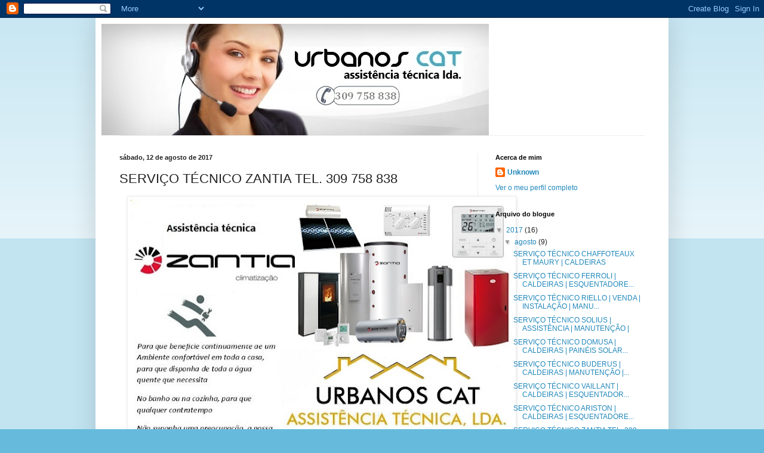

--- FILE ---
content_type: text/html; charset=UTF-8
request_url: https://assistenciacaldeirasesquentadores.blogspot.com/2017/08/servico-tecnico-zantia-tel-309-758-838.html
body_size: 15664
content:
<!DOCTYPE html>
<html class='v2' dir='ltr' lang='pt-PT'>
<head>
<link href='https://www.blogger.com/static/v1/widgets/335934321-css_bundle_v2.css' rel='stylesheet' type='text/css'/>
<meta content='width=1100' name='viewport'/>
<meta content='text/html; charset=UTF-8' http-equiv='Content-Type'/>
<meta content='blogger' name='generator'/>
<link href='https://assistenciacaldeirasesquentadores.blogspot.com/favicon.ico' rel='icon' type='image/x-icon'/>
<link href='http://assistenciacaldeirasesquentadores.blogspot.com/2017/08/servico-tecnico-zantia-tel-309-758-838.html' rel='canonical'/>
<link rel="alternate" type="application/atom+xml" title="Assistencia Caldeiras Assistencia Esquentadores - Atom" href="https://assistenciacaldeirasesquentadores.blogspot.com/feeds/posts/default" />
<link rel="alternate" type="application/rss+xml" title="Assistencia Caldeiras Assistencia Esquentadores - RSS" href="https://assistenciacaldeirasesquentadores.blogspot.com/feeds/posts/default?alt=rss" />
<link rel="service.post" type="application/atom+xml" title="Assistencia Caldeiras Assistencia Esquentadores - Atom" href="https://www.blogger.com/feeds/5936852933660835483/posts/default" />

<link rel="alternate" type="application/atom+xml" title="Assistencia Caldeiras Assistencia Esquentadores - Atom" href="https://assistenciacaldeirasesquentadores.blogspot.com/feeds/7395182120967351042/comments/default" />
<!--Can't find substitution for tag [blog.ieCssRetrofitLinks]-->
<link href='https://blogger.googleusercontent.com/img/b/R29vZ2xl/AVvXsEgbQNcybgbajuP6fF6A8XpvP_Q9omX-nL4E3M7hLdziignaxapQVZ5qyLTyS2MBebtndFXmwFymyvIYUcfjEwHVyXg3PLqjKhn18IXBuOXGWal39EdR4XeQc3-OqQasBwfpmFaxaCM6Wps/s640/ASSISTENCIA+TECNICA+ZANTIA+CALDEIRAS.jpg' rel='image_src'/>
<meta content='http://assistenciacaldeirasesquentadores.blogspot.com/2017/08/servico-tecnico-zantia-tel-309-758-838.html' property='og:url'/>
<meta content='SERVIÇO TÉCNICO ZANTIA TEL. 309 758 838 ' property='og:title'/>
<meta content='       ASSISTÊNCIA PÓVOA DE LANHOSO | CAT ASSISTÊNCIA ZANTIA     ASSISTÊNCIA SÃO JOÃO DA MADEIRA | CAT ASSISTÊNCIA ZANTIA     ASSISTÊNCIA ZA...' property='og:description'/>
<meta content='https://blogger.googleusercontent.com/img/b/R29vZ2xl/AVvXsEgbQNcybgbajuP6fF6A8XpvP_Q9omX-nL4E3M7hLdziignaxapQVZ5qyLTyS2MBebtndFXmwFymyvIYUcfjEwHVyXg3PLqjKhn18IXBuOXGWal39EdR4XeQc3-OqQasBwfpmFaxaCM6Wps/w1200-h630-p-k-no-nu/ASSISTENCIA+TECNICA+ZANTIA+CALDEIRAS.jpg' property='og:image'/>
<title>Assistencia Caldeiras Assistencia Esquentadores: SERVIÇO TÉCNICO ZANTIA TEL. 309 758 838 </title>
<style id='page-skin-1' type='text/css'><!--
/*
-----------------------------------------------
Blogger Template Style
Name:     Simple
Designer: Blogger
URL:      www.blogger.com
----------------------------------------------- */
/* Content
----------------------------------------------- */
body {
font: normal normal 12px Arial, Tahoma, Helvetica, FreeSans, sans-serif;
color: #222222;
background: #66bbdd none repeat scroll top left;
padding: 0 40px 40px 40px;
}
html body .region-inner {
min-width: 0;
max-width: 100%;
width: auto;
}
h2 {
font-size: 22px;
}
a:link {
text-decoration:none;
color: #2288bb;
}
a:visited {
text-decoration:none;
color: #888888;
}
a:hover {
text-decoration:underline;
color: #33aaff;
}
.body-fauxcolumn-outer .fauxcolumn-inner {
background: transparent url(https://resources.blogblog.com/blogblog/data/1kt/simple/body_gradient_tile_light.png) repeat scroll top left;
_background-image: none;
}
.body-fauxcolumn-outer .cap-top {
position: absolute;
z-index: 1;
height: 400px;
width: 100%;
}
.body-fauxcolumn-outer .cap-top .cap-left {
width: 100%;
background: transparent url(https://resources.blogblog.com/blogblog/data/1kt/simple/gradients_light.png) repeat-x scroll top left;
_background-image: none;
}
.content-outer {
-moz-box-shadow: 0 0 40px rgba(0, 0, 0, .15);
-webkit-box-shadow: 0 0 5px rgba(0, 0, 0, .15);
-goog-ms-box-shadow: 0 0 10px #333333;
box-shadow: 0 0 40px rgba(0, 0, 0, .15);
margin-bottom: 1px;
}
.content-inner {
padding: 10px 10px;
}
.content-inner {
background-color: #ffffff;
}
/* Header
----------------------------------------------- */
.header-outer {
background: transparent none repeat-x scroll 0 -400px;
_background-image: none;
}
.Header h1 {
font: normal normal 60px Arial, Tahoma, Helvetica, FreeSans, sans-serif;
color: #3399bb;
text-shadow: -1px -1px 1px rgba(0, 0, 0, .2);
}
.Header h1 a {
color: #3399bb;
}
.Header .description {
font-size: 140%;
color: #777777;
}
.header-inner .Header .titlewrapper {
padding: 22px 30px;
}
.header-inner .Header .descriptionwrapper {
padding: 0 30px;
}
/* Tabs
----------------------------------------------- */
.tabs-inner .section:first-child {
border-top: 1px solid #eeeeee;
}
.tabs-inner .section:first-child ul {
margin-top: -1px;
border-top: 1px solid #eeeeee;
border-left: 0 solid #eeeeee;
border-right: 0 solid #eeeeee;
}
.tabs-inner .widget ul {
background: #f5f5f5 url(https://resources.blogblog.com/blogblog/data/1kt/simple/gradients_light.png) repeat-x scroll 0 -800px;
_background-image: none;
border-bottom: 1px solid #eeeeee;
margin-top: 0;
margin-left: -30px;
margin-right: -30px;
}
.tabs-inner .widget li a {
display: inline-block;
padding: .6em 1em;
font: normal normal 14px Arial, Tahoma, Helvetica, FreeSans, sans-serif;
color: #999999;
border-left: 1px solid #ffffff;
border-right: 1px solid #eeeeee;
}
.tabs-inner .widget li:first-child a {
border-left: none;
}
.tabs-inner .widget li.selected a, .tabs-inner .widget li a:hover {
color: #000000;
background-color: #eeeeee;
text-decoration: none;
}
/* Columns
----------------------------------------------- */
.main-outer {
border-top: 0 solid #eeeeee;
}
.fauxcolumn-left-outer .fauxcolumn-inner {
border-right: 1px solid #eeeeee;
}
.fauxcolumn-right-outer .fauxcolumn-inner {
border-left: 1px solid #eeeeee;
}
/* Headings
----------------------------------------------- */
div.widget > h2,
div.widget h2.title {
margin: 0 0 1em 0;
font: normal bold 11px Arial, Tahoma, Helvetica, FreeSans, sans-serif;
color: #000000;
}
/* Widgets
----------------------------------------------- */
.widget .zippy {
color: #999999;
text-shadow: 2px 2px 1px rgba(0, 0, 0, .1);
}
.widget .popular-posts ul {
list-style: none;
}
/* Posts
----------------------------------------------- */
h2.date-header {
font: normal bold 11px Arial, Tahoma, Helvetica, FreeSans, sans-serif;
}
.date-header span {
background-color: transparent;
color: #222222;
padding: inherit;
letter-spacing: inherit;
margin: inherit;
}
.main-inner {
padding-top: 30px;
padding-bottom: 30px;
}
.main-inner .column-center-inner {
padding: 0 15px;
}
.main-inner .column-center-inner .section {
margin: 0 15px;
}
.post {
margin: 0 0 25px 0;
}
h3.post-title, .comments h4 {
font: normal normal 22px Arial, Tahoma, Helvetica, FreeSans, sans-serif;
margin: .75em 0 0;
}
.post-body {
font-size: 110%;
line-height: 1.4;
position: relative;
}
.post-body img, .post-body .tr-caption-container, .Profile img, .Image img,
.BlogList .item-thumbnail img {
padding: 2px;
background: #ffffff;
border: 1px solid #eeeeee;
-moz-box-shadow: 1px 1px 5px rgba(0, 0, 0, .1);
-webkit-box-shadow: 1px 1px 5px rgba(0, 0, 0, .1);
box-shadow: 1px 1px 5px rgba(0, 0, 0, .1);
}
.post-body img, .post-body .tr-caption-container {
padding: 5px;
}
.post-body .tr-caption-container {
color: #222222;
}
.post-body .tr-caption-container img {
padding: 0;
background: transparent;
border: none;
-moz-box-shadow: 0 0 0 rgba(0, 0, 0, .1);
-webkit-box-shadow: 0 0 0 rgba(0, 0, 0, .1);
box-shadow: 0 0 0 rgba(0, 0, 0, .1);
}
.post-header {
margin: 0 0 1.5em;
line-height: 1.6;
font-size: 90%;
}
.post-footer {
margin: 20px -2px 0;
padding: 5px 10px;
color: #666666;
background-color: #f9f9f9;
border-bottom: 1px solid #eeeeee;
line-height: 1.6;
font-size: 90%;
}
#comments .comment-author {
padding-top: 1.5em;
border-top: 1px solid #eeeeee;
background-position: 0 1.5em;
}
#comments .comment-author:first-child {
padding-top: 0;
border-top: none;
}
.avatar-image-container {
margin: .2em 0 0;
}
#comments .avatar-image-container img {
border: 1px solid #eeeeee;
}
/* Comments
----------------------------------------------- */
.comments .comments-content .icon.blog-author {
background-repeat: no-repeat;
background-image: url([data-uri]);
}
.comments .comments-content .loadmore a {
border-top: 1px solid #999999;
border-bottom: 1px solid #999999;
}
.comments .comment-thread.inline-thread {
background-color: #f9f9f9;
}
.comments .continue {
border-top: 2px solid #999999;
}
/* Accents
---------------------------------------------- */
.section-columns td.columns-cell {
border-left: 1px solid #eeeeee;
}
.blog-pager {
background: transparent none no-repeat scroll top center;
}
.blog-pager-older-link, .home-link,
.blog-pager-newer-link {
background-color: #ffffff;
padding: 5px;
}
.footer-outer {
border-top: 0 dashed #bbbbbb;
}
/* Mobile
----------------------------------------------- */
body.mobile  {
background-size: auto;
}
.mobile .body-fauxcolumn-outer {
background: transparent none repeat scroll top left;
}
.mobile .body-fauxcolumn-outer .cap-top {
background-size: 100% auto;
}
.mobile .content-outer {
-webkit-box-shadow: 0 0 3px rgba(0, 0, 0, .15);
box-shadow: 0 0 3px rgba(0, 0, 0, .15);
}
.mobile .tabs-inner .widget ul {
margin-left: 0;
margin-right: 0;
}
.mobile .post {
margin: 0;
}
.mobile .main-inner .column-center-inner .section {
margin: 0;
}
.mobile .date-header span {
padding: 0.1em 10px;
margin: 0 -10px;
}
.mobile h3.post-title {
margin: 0;
}
.mobile .blog-pager {
background: transparent none no-repeat scroll top center;
}
.mobile .footer-outer {
border-top: none;
}
.mobile .main-inner, .mobile .footer-inner {
background-color: #ffffff;
}
.mobile-index-contents {
color: #222222;
}
.mobile-link-button {
background-color: #2288bb;
}
.mobile-link-button a:link, .mobile-link-button a:visited {
color: #ffffff;
}
.mobile .tabs-inner .section:first-child {
border-top: none;
}
.mobile .tabs-inner .PageList .widget-content {
background-color: #eeeeee;
color: #000000;
border-top: 1px solid #eeeeee;
border-bottom: 1px solid #eeeeee;
}
.mobile .tabs-inner .PageList .widget-content .pagelist-arrow {
border-left: 1px solid #eeeeee;
}

--></style>
<style id='template-skin-1' type='text/css'><!--
body {
min-width: 960px;
}
.content-outer, .content-fauxcolumn-outer, .region-inner {
min-width: 960px;
max-width: 960px;
_width: 960px;
}
.main-inner .columns {
padding-left: 0px;
padding-right: 310px;
}
.main-inner .fauxcolumn-center-outer {
left: 0px;
right: 310px;
/* IE6 does not respect left and right together */
_width: expression(this.parentNode.offsetWidth -
parseInt("0px") -
parseInt("310px") + 'px');
}
.main-inner .fauxcolumn-left-outer {
width: 0px;
}
.main-inner .fauxcolumn-right-outer {
width: 310px;
}
.main-inner .column-left-outer {
width: 0px;
right: 100%;
margin-left: -0px;
}
.main-inner .column-right-outer {
width: 310px;
margin-right: -310px;
}
#layout {
min-width: 0;
}
#layout .content-outer {
min-width: 0;
width: 800px;
}
#layout .region-inner {
min-width: 0;
width: auto;
}
body#layout div.add_widget {
padding: 8px;
}
body#layout div.add_widget a {
margin-left: 32px;
}
--></style>
<link href='https://www.blogger.com/dyn-css/authorization.css?targetBlogID=5936852933660835483&amp;zx=da36d5dc-664b-4aa6-a97c-8ef32f170ea8' media='none' onload='if(media!=&#39;all&#39;)media=&#39;all&#39;' rel='stylesheet'/><noscript><link href='https://www.blogger.com/dyn-css/authorization.css?targetBlogID=5936852933660835483&amp;zx=da36d5dc-664b-4aa6-a97c-8ef32f170ea8' rel='stylesheet'/></noscript>
<meta name='google-adsense-platform-account' content='ca-host-pub-1556223355139109'/>
<meta name='google-adsense-platform-domain' content='blogspot.com'/>

</head>
<body class='loading variant-pale'>
<div class='navbar section' id='navbar' name='Navbar'><div class='widget Navbar' data-version='1' id='Navbar1'><script type="text/javascript">
    function setAttributeOnload(object, attribute, val) {
      if(window.addEventListener) {
        window.addEventListener('load',
          function(){ object[attribute] = val; }, false);
      } else {
        window.attachEvent('onload', function(){ object[attribute] = val; });
      }
    }
  </script>
<div id="navbar-iframe-container"></div>
<script type="text/javascript" src="https://apis.google.com/js/platform.js"></script>
<script type="text/javascript">
      gapi.load("gapi.iframes:gapi.iframes.style.bubble", function() {
        if (gapi.iframes && gapi.iframes.getContext) {
          gapi.iframes.getContext().openChild({
              url: 'https://www.blogger.com/navbar/5936852933660835483?po\x3d7395182120967351042\x26origin\x3dhttps://assistenciacaldeirasesquentadores.blogspot.com',
              where: document.getElementById("navbar-iframe-container"),
              id: "navbar-iframe"
          });
        }
      });
    </script><script type="text/javascript">
(function() {
var script = document.createElement('script');
script.type = 'text/javascript';
script.src = '//pagead2.googlesyndication.com/pagead/js/google_top_exp.js';
var head = document.getElementsByTagName('head')[0];
if (head) {
head.appendChild(script);
}})();
</script>
</div></div>
<div class='body-fauxcolumns'>
<div class='fauxcolumn-outer body-fauxcolumn-outer'>
<div class='cap-top'>
<div class='cap-left'></div>
<div class='cap-right'></div>
</div>
<div class='fauxborder-left'>
<div class='fauxborder-right'></div>
<div class='fauxcolumn-inner'>
</div>
</div>
<div class='cap-bottom'>
<div class='cap-left'></div>
<div class='cap-right'></div>
</div>
</div>
</div>
<div class='content'>
<div class='content-fauxcolumns'>
<div class='fauxcolumn-outer content-fauxcolumn-outer'>
<div class='cap-top'>
<div class='cap-left'></div>
<div class='cap-right'></div>
</div>
<div class='fauxborder-left'>
<div class='fauxborder-right'></div>
<div class='fauxcolumn-inner'>
</div>
</div>
<div class='cap-bottom'>
<div class='cap-left'></div>
<div class='cap-right'></div>
</div>
</div>
</div>
<div class='content-outer'>
<div class='content-cap-top cap-top'>
<div class='cap-left'></div>
<div class='cap-right'></div>
</div>
<div class='fauxborder-left content-fauxborder-left'>
<div class='fauxborder-right content-fauxborder-right'></div>
<div class='content-inner'>
<header>
<div class='header-outer'>
<div class='header-cap-top cap-top'>
<div class='cap-left'></div>
<div class='cap-right'></div>
</div>
<div class='fauxborder-left header-fauxborder-left'>
<div class='fauxborder-right header-fauxborder-right'></div>
<div class='region-inner header-inner'>
<div class='header section' id='header' name='Cabeçalho'><div class='widget Header' data-version='1' id='Header1'>
<div id='header-inner'>
<a href='https://assistenciacaldeirasesquentadores.blogspot.com/' style='display: block'>
<img alt='Assistencia Caldeiras Assistencia Esquentadores' height='187px; ' id='Header1_headerimg' src='https://blogger.googleusercontent.com/img/b/R29vZ2xl/AVvXsEihq62zBZ2kp0-NsDTsV-QypMcZ1PT_qyBtaFzzEfVhZwww69v_Y14BlDdPShoDDezsJp4M0azH5FuQOu0IujAARh0z36wQU0ddEHNZQCIrmvMaeBMBVtBqFzmSSa-At9YOxnKGLTA6xbc/s1600/URBANOS+CAT+309+758+838.jpg' style='display: block' width='649px; '/>
</a>
</div>
</div></div>
</div>
</div>
<div class='header-cap-bottom cap-bottom'>
<div class='cap-left'></div>
<div class='cap-right'></div>
</div>
</div>
</header>
<div class='tabs-outer'>
<div class='tabs-cap-top cap-top'>
<div class='cap-left'></div>
<div class='cap-right'></div>
</div>
<div class='fauxborder-left tabs-fauxborder-left'>
<div class='fauxborder-right tabs-fauxborder-right'></div>
<div class='region-inner tabs-inner'>
<div class='tabs no-items section' id='crosscol' name='Entre colunas'></div>
<div class='tabs no-items section' id='crosscol-overflow' name='Cross-Column 2'></div>
</div>
</div>
<div class='tabs-cap-bottom cap-bottom'>
<div class='cap-left'></div>
<div class='cap-right'></div>
</div>
</div>
<div class='main-outer'>
<div class='main-cap-top cap-top'>
<div class='cap-left'></div>
<div class='cap-right'></div>
</div>
<div class='fauxborder-left main-fauxborder-left'>
<div class='fauxborder-right main-fauxborder-right'></div>
<div class='region-inner main-inner'>
<div class='columns fauxcolumns'>
<div class='fauxcolumn-outer fauxcolumn-center-outer'>
<div class='cap-top'>
<div class='cap-left'></div>
<div class='cap-right'></div>
</div>
<div class='fauxborder-left'>
<div class='fauxborder-right'></div>
<div class='fauxcolumn-inner'>
</div>
</div>
<div class='cap-bottom'>
<div class='cap-left'></div>
<div class='cap-right'></div>
</div>
</div>
<div class='fauxcolumn-outer fauxcolumn-left-outer'>
<div class='cap-top'>
<div class='cap-left'></div>
<div class='cap-right'></div>
</div>
<div class='fauxborder-left'>
<div class='fauxborder-right'></div>
<div class='fauxcolumn-inner'>
</div>
</div>
<div class='cap-bottom'>
<div class='cap-left'></div>
<div class='cap-right'></div>
</div>
</div>
<div class='fauxcolumn-outer fauxcolumn-right-outer'>
<div class='cap-top'>
<div class='cap-left'></div>
<div class='cap-right'></div>
</div>
<div class='fauxborder-left'>
<div class='fauxborder-right'></div>
<div class='fauxcolumn-inner'>
</div>
</div>
<div class='cap-bottom'>
<div class='cap-left'></div>
<div class='cap-right'></div>
</div>
</div>
<!-- corrects IE6 width calculation -->
<div class='columns-inner'>
<div class='column-center-outer'>
<div class='column-center-inner'>
<div class='main section' id='main' name='Principal'><div class='widget Blog' data-version='1' id='Blog1'>
<div class='blog-posts hfeed'>

          <div class="date-outer">
        
<h2 class='date-header'><span>sábado, 12 de agosto de 2017</span></h2>

          <div class="date-posts">
        
<div class='post-outer'>
<div class='post hentry uncustomized-post-template' itemprop='blogPost' itemscope='itemscope' itemtype='http://schema.org/BlogPosting'>
<meta content='https://blogger.googleusercontent.com/img/b/R29vZ2xl/AVvXsEgbQNcybgbajuP6fF6A8XpvP_Q9omX-nL4E3M7hLdziignaxapQVZ5qyLTyS2MBebtndFXmwFymyvIYUcfjEwHVyXg3PLqjKhn18IXBuOXGWal39EdR4XeQc3-OqQasBwfpmFaxaCM6Wps/s640/ASSISTENCIA+TECNICA+ZANTIA+CALDEIRAS.jpg' itemprop='image_url'/>
<meta content='5936852933660835483' itemprop='blogId'/>
<meta content='7395182120967351042' itemprop='postId'/>
<a name='7395182120967351042'></a>
<h3 class='post-title entry-title' itemprop='name'>
SERVIÇO TÉCNICO ZANTIA TEL. 309 758 838 
</h3>
<div class='post-header'>
<div class='post-header-line-1'></div>
</div>
<div class='post-body entry-content' id='post-body-7395182120967351042' itemprop='description articleBody'>
<div class="separator" style="clear: both; text-align: center;">
<a href="https://blogger.googleusercontent.com/img/b/R29vZ2xl/AVvXsEgbQNcybgbajuP6fF6A8XpvP_Q9omX-nL4E3M7hLdziignaxapQVZ5qyLTyS2MBebtndFXmwFymyvIYUcfjEwHVyXg3PLqjKhn18IXBuOXGWal39EdR4XeQc3-OqQasBwfpmFaxaCM6Wps/s1600/ASSISTENCIA+TECNICA+ZANTIA+CALDEIRAS.jpg" imageanchor="1" style="margin-left: 1em; margin-right: 1em;"><img border="0" data-original-height="662" data-original-width="691" height="611" src="https://blogger.googleusercontent.com/img/b/R29vZ2xl/AVvXsEgbQNcybgbajuP6fF6A8XpvP_Q9omX-nL4E3M7hLdziignaxapQVZ5qyLTyS2MBebtndFXmwFymyvIYUcfjEwHVyXg3PLqjKhn18IXBuOXGWal39EdR4XeQc3-OqQasBwfpmFaxaCM6Wps/s640/ASSISTENCIA+TECNICA+ZANTIA+CALDEIRAS.jpg" width="640" /></a></div>
<div style="text-align: center;">
<span class="goog-tree-item-label" id=":1.label" title="/home"></span><span></span></div>
<div class="goog-tree-children" role="group" style="background-position: -100px 0px;">
<div class="goog-tree-item" id=":2" role="treeitem">
<div class="goog-tree-row" style="padding-left: 19px;">
<span class="goog-tree-icon goog-tree-expand-icon goog-tree-expand-icon-t" role="presentation" style="display: inline-block;" type="expand"></span><span class="goog-tree-icon goog-tree-file-icon" role="presentation" style="display: inline-block;"></span><span class="goog-tree-item-label" id=":2.label" title="/home/assistencia-povoa-de-lanhoso"><a dir="ltr" href="http://zantia.catassistencia.com/home/assistencia-povoa-de-lanhoso">ASSISTÊNCIA PÓVOA DE LANHOSO | CAT ASSISTÊNCIA ZANTIA</a></span><span></span></div>
</div>
<div class="goog-tree-item" id=":3" role="treeitem">
<div class="goog-tree-row" style="padding-left: 19px;">
<span class="goog-tree-icon goog-tree-expand-icon goog-tree-expand-icon-t" role="presentation" style="display: inline-block;" type="expand"></span><span class="goog-tree-icon goog-tree-file-icon" role="presentation" style="display: inline-block;"></span><span class="goog-tree-item-label" id=":3.label" title="/home/assistencia-sao-joao-da-madeira"><a dir="ltr" href="http://zantia.catassistencia.com/home/assistencia-sao-joao-da-madeira">ASSISTÊNCIA SÃO JOÃO DA MADEIRA | CAT ASSISTÊNCIA ZANTIA</a></span><span></span></div>
</div>
<div class="goog-tree-item" id=":4" role="treeitem">
<div class="goog-tree-row" style="padding-left: 19px;">
<span class="goog-tree-icon goog-tree-expand-icon goog-tree-expand-icon-t" role="presentation" style="display: inline-block;" type="expand"></span><span class="goog-tree-icon goog-tree-file-icon" role="presentation" style="display: inline-block;"></span><span class="goog-tree-item-label" id=":4.label" title="/home/assistencia-zantia-agualva"><a dir="ltr" href="http://zantia.catassistencia.com/home/assistencia-zantia-agualva">ASSISTÊNCIA ZANTIA AGUALVA | CAT ASSISTÊNCIA ZANTIA</a></span><span></span></div>
</div>
<div class="goog-tree-item" id=":5" role="treeitem">
<div class="goog-tree-row" style="padding-left: 19px;">
<span class="goog-tree-icon goog-tree-expand-icon goog-tree-expand-icon-t" role="presentation" style="display: inline-block;" type="expand"></span><span class="goog-tree-icon goog-tree-file-icon" role="presentation" style="display: inline-block;"></span><span class="goog-tree-item-label" id=":5.label" title="/home/assistencia-zantia-aguas-santas"><a dir="ltr" href="http://zantia.catassistencia.com/home/assistencia-zantia-aguas-santas">ASSISTÊNCIA ZANTIA ÁGUAS SANTAS | CAT ASSISTÊNCIA ZANTIA</a></span><span></span></div>
</div>
<div class="goog-tree-item" id=":6" role="treeitem">
<div class="goog-tree-row" style="padding-left: 19px;">
<span class="goog-tree-icon goog-tree-expand-icon goog-tree-expand-icon-t" role="presentation" style="display: inline-block;" type="expand"></span><span class="goog-tree-icon goog-tree-file-icon" role="presentation" style="display: inline-block;"></span><span class="goog-tree-item-label" id=":6.label" title="/home/assistencia-zantia-agueda"><a dir="ltr" href="http://zantia.catassistencia.com/home/assistencia-zantia-agueda">ASSISTÊNCIA ZANTIA ÁGUEDA | CAT ASSISTÊNCIA ZANTIA</a></span><span></span></div>
</div>
<div class="goog-tree-item" id=":7" role="treeitem">
<div class="goog-tree-row" style="padding-left: 19px;">
<span class="goog-tree-icon goog-tree-expand-icon goog-tree-expand-icon-t" role="presentation" style="display: inline-block;" type="expand"></span><span class="goog-tree-icon goog-tree-file-icon" role="presentation" style="display: inline-block;"></span><span class="goog-tree-item-label" id=":7.label" title="/home/assistencia-zantia-albergaria-a-velha"><a dir="ltr" href="http://zantia.catassistencia.com/home/assistencia-zantia-albergaria-a-velha">ASSISTÊNCIA ZANTIA ALBERGARIA A VELHA | CAT ASSISTÊNCIA ZANTIA</a></span><span></span></div>
</div>
<div class="goog-tree-item" id=":8" role="treeitem">
<div class="goog-tree-row" style="padding-left: 19px;">
<span class="goog-tree-icon goog-tree-expand-icon goog-tree-expand-icon-t" role="presentation" style="display: inline-block;" type="expand"></span><span class="goog-tree-icon goog-tree-file-icon" role="presentation" style="display: inline-block;"></span><span class="goog-tree-item-label" id=":8.label" title="/home/assistencia-zantia-alcabideche"><a dir="ltr" href="http://zantia.catassistencia.com/home/assistencia-zantia-alcabideche">ASSISTÊNCIA ZANTIA ALCABIDECHE | CAT ASSISTÊNCIA ZANTIA</a></span><span></span></div>
</div>
<div class="goog-tree-item" id=":9" role="treeitem">
<div class="goog-tree-row" style="padding-left: 19px;">
<span class="goog-tree-icon goog-tree-expand-icon goog-tree-expand-icon-t" role="presentation" style="display: inline-block;" type="expand"></span><span class="goog-tree-icon goog-tree-file-icon" role="presentation" style="display: inline-block;"></span><span class="goog-tree-item-label" id=":9.label" title="/home/assistencia-zantia-alcacer-do-sal"><a dir="ltr" href="http://zantia.catassistencia.com/home/assistencia-zantia-alcacer-do-sal">ASSISTÊNCIA ZANTIA ALCÁCER DO SAL | CAT ASSISTÊNCIA ZANTIA</a></span><span></span></div>
</div>
<div class="goog-tree-item" id=":a" role="treeitem">
<div class="goog-tree-row" style="padding-left: 19px;">
<span class="goog-tree-icon goog-tree-expand-icon goog-tree-expand-icon-t" role="presentation" style="display: inline-block;" type="expand"></span><span class="goog-tree-icon goog-tree-file-icon" role="presentation" style="display: inline-block;"></span><span class="goog-tree-item-label" id=":a.label" title="/home/assistencia-zantia-alcochete"><a dir="ltr" href="http://zantia.catassistencia.com/home/assistencia-zantia-alcochete">ASSISTÊNCIA ZANTIA ALCOCHETE | CAT ASSISTÊNCIA ZANTIA</a></span><span></span></div>
</div>
<div class="goog-tree-item" id=":b" role="treeitem">
<div class="goog-tree-row" style="padding-left: 19px;">
<span class="goog-tree-icon goog-tree-expand-icon goog-tree-expand-icon-t" role="presentation" style="display: inline-block;" type="expand"></span><span class="goog-tree-icon goog-tree-file-icon" role="presentation" style="display: inline-block;"></span><span class="goog-tree-item-label" id=":b.label" title="/home/assistencia-zantia-aldoar"><a dir="ltr" href="http://zantia.catassistencia.com/home/assistencia-zantia-aldoar">ASSISTÊNCIA ZANTIA ALDOAR | CAT ASSISTÊNCIA ZANTIA</a></span><span></span></div>
</div>
<div class="goog-tree-item" id=":c" role="treeitem">
<div class="goog-tree-row" style="padding-left: 19px;">
<span class="goog-tree-icon goog-tree-expand-icon goog-tree-expand-icon-t" role="presentation" style="display: inline-block;" type="expand"></span><span class="goog-tree-icon goog-tree-file-icon" role="presentation" style="display: inline-block;"></span><span class="goog-tree-item-label" id=":c.label" title="/home/assistencia-zantia-alenquer"><a dir="ltr" href="http://zantia.catassistencia.com/home/assistencia-zantia-alenquer">ASSISTÊNCIA ZANTIA ALENQUER | CAT ASSISTÊNCIA ZANTIA</a></span><span></span></div>
</div>
<div class="goog-tree-item" id=":d" role="treeitem">
<div class="goog-tree-row" style="padding-left: 19px;">
<span class="goog-tree-icon goog-tree-expand-icon goog-tree-expand-icon-t" role="presentation" style="display: inline-block;" type="expand"></span><span class="goog-tree-icon goog-tree-file-icon" role="presentation" style="display: inline-block;"></span><span class="goog-tree-item-label" id=":d.label" title="/home/assistencia-zantia-alfena"><a dir="ltr" href="http://zantia.catassistencia.com/home/assistencia-zantia-alfena">ASSISTÊNCIA ZANTIA ALFENA | CAT ASSISTÊNCIA ZANTIA</a></span><span></span></div>
</div>
<div class="goog-tree-item" id=":e" role="treeitem">
<div class="goog-tree-row" style="padding-left: 19px;">
<span class="goog-tree-icon goog-tree-expand-icon goog-tree-expand-icon-t" role="presentation" style="display: inline-block;" type="expand"></span><span class="goog-tree-icon goog-tree-file-icon" role="presentation" style="display: inline-block;"></span><span class="goog-tree-item-label" id=":e.label" title="/home/assistencia-zantia-alfornelos"><a dir="ltr" href="http://zantia.catassistencia.com/home/assistencia-zantia-alfornelos">ASSISTÊNCIA ZANTIA ALFORNELOS | CAT ASSISTÊNCIA ZANTIA</a></span><span></span></div>
</div>
<div class="goog-tree-item" id=":f" role="treeitem">
<div class="goog-tree-row" style="padding-left: 19px;">
<span class="goog-tree-icon goog-tree-expand-icon goog-tree-expand-icon-t" role="presentation" style="display: inline-block;" type="expand"></span><span class="goog-tree-icon goog-tree-file-icon" role="presentation" style="display: inline-block;"></span><span class="goog-tree-item-label" id=":f.label" title="/home/assistencia-zantia-alfragide"><a dir="ltr" href="http://zantia.catassistencia.com/home/assistencia-zantia-alfragide">ASSISTÊNCIA ZANTIA ALFRAGIDE | CAT ASSISTÊNCIA ZANTIA</a></span><span></span></div>
</div>
<div class="goog-tree-item" id=":g" role="treeitem">
<div class="goog-tree-row" style="padding-left: 19px;">
<span class="goog-tree-icon goog-tree-expand-icon goog-tree-expand-icon-t" role="presentation" style="display: inline-block;" type="expand"></span><span class="goog-tree-icon goog-tree-file-icon" role="presentation" style="display: inline-block;"></span><span class="goog-tree-item-label" id=":g.label" title="/home/assistencia-zantia-alges"><a dir="ltr" href="http://zantia.catassistencia.com/home/assistencia-zantia-alges">ASSISTÊNCIA ZANTIA ALGÉS | CAT ASSISTÊNCIA ZANTIA</a></span><span></span></div>
</div>
<div class="goog-tree-item" id=":h" role="treeitem">
<div class="goog-tree-row" style="padding-left: 19px;">
<span class="goog-tree-icon goog-tree-expand-icon goog-tree-expand-icon-t" role="presentation" style="display: inline-block;" type="expand"></span><span class="goog-tree-icon goog-tree-file-icon" role="presentation" style="display: inline-block;"></span><span class="goog-tree-item-label" id=":h.label" title="/home/assistencia-zantia-alijo"><a dir="ltr" href="http://zantia.catassistencia.com/home/assistencia-zantia-alijo">ASSISTÊNCIA ZANTIA ALIJÓ | CAT ASSISTÊNCIA ZANTIA</a></span><span></span></div>
</div>
<div class="goog-tree-item" id=":i" role="treeitem">
<div class="goog-tree-row" style="padding-left: 19px;">
<span class="goog-tree-icon goog-tree-expand-icon goog-tree-expand-icon-t" role="presentation" style="display: inline-block;" type="expand"></span><span class="goog-tree-icon goog-tree-file-icon" role="presentation" style="display: inline-block;"></span><span class="goog-tree-item-label" id=":i.label" title="/home/assistencia-zantia-almada"><a dir="ltr" href="http://zantia.catassistencia.com/home/assistencia-zantia-almada">ASSISTÊNCIA ZANTIA ALMADA | CAT ASSISTÊNCIA ZANTIA</a></span><span></span></div>
</div>
<div class="goog-tree-item" id=":j" role="treeitem">
<div class="goog-tree-row" style="padding-left: 19px;">
<span class="goog-tree-icon goog-tree-expand-icon goog-tree-expand-icon-t" role="presentation" style="display: inline-block;" type="expand"></span><span class="goog-tree-icon goog-tree-file-icon" role="presentation" style="display: inline-block;"></span><span class="goog-tree-item-label" id=":j.label" title="/home/assistencia-zantia-almargem-do-bispo"><a dir="ltr" href="http://zantia.catassistencia.com/home/assistencia-zantia-almargem-do-bispo">ASSISTÊNCIA ZANTIA ALMARGEM DO BISPO | CAT ASSISTÊNCIA ZANTIA</a></span><span></span></div>
</div>
<div class="goog-tree-item" id=":k" role="treeitem">
<div class="goog-tree-row" style="padding-left: 19px;">
<span class="goog-tree-icon goog-tree-expand-icon goog-tree-expand-icon-t" role="presentation" style="display: inline-block;" type="expand"></span><span class="goog-tree-icon goog-tree-file-icon" role="presentation" style="display: inline-block;"></span><span class="goog-tree-item-label" id=":k.label" title="/home/assistencia-zantia-amadora"><a dir="ltr" href="http://zantia.catassistencia.com/home/assistencia-zantia-amadora">ASSISTÊNCIA ZANTIA AMADORA | CAT ASSISTÊNCIA ZANTIA</a></span><span></span></div>
</div>
<div class="goog-tree-item" id=":l" role="treeitem">
<div class="goog-tree-row" style="padding-left: 19px;">
<span class="goog-tree-icon goog-tree-expand-icon goog-tree-expand-icon-t" role="presentation" style="display: inline-block;" type="expand"></span><span class="goog-tree-icon goog-tree-file-icon" role="presentation" style="display: inline-block;"></span><span class="goog-tree-item-label" id=":l.label" title="/home/assistencia-zantia-amarante"><a dir="ltr" href="http://zantia.catassistencia.com/home/assistencia-zantia-amarante">ASSISTÊNCIA ZANTIA AMARANTE | CAT ASSISTÊNCIA ZANTIA</a></span><span></span></div>
</div>
<div class="goog-tree-item" id=":m" role="treeitem">
<div class="goog-tree-row" style="padding-left: 19px;">
<span class="goog-tree-icon goog-tree-expand-icon goog-tree-expand-icon-t" role="presentation" style="display: inline-block;" type="expand"></span><span class="goog-tree-icon goog-tree-file-icon" role="presentation" style="display: inline-block;"></span><span class="goog-tree-item-label" id=":m.label" title="/home/assistencia-zantia-amares"><a dir="ltr" href="http://zantia.catassistencia.com/home/assistencia-zantia-amares">ASSISTÊNCIA ZANTIA AMARES | CAT ASSISTÊNCIA ZANTIA</a></span><span></span></div>
</div>
<div class="goog-tree-item" id=":n" role="treeitem">
<div class="goog-tree-row" style="padding-left: 19px;">
<span class="goog-tree-icon goog-tree-expand-icon goog-tree-expand-icon-t" role="presentation" style="display: inline-block;" type="expand"></span><span class="goog-tree-icon goog-tree-file-icon" role="presentation" style="display: inline-block;"></span><span class="goog-tree-item-label" id=":n.label" title="/home/assistencia-zantia-arcos-de-valdevez"><a dir="ltr" href="http://zantia.catassistencia.com/home/assistencia-zantia-arcos-de-valdevez">ASSISTÊNCIA ZANTIA ARCOS DE VALDEVEZ | CAT ASSISTÊNCIA ZANTIA</a></span><span></span></div>
</div>
<div class="goog-tree-item" id=":o" role="treeitem">
<div class="goog-tree-row" style="padding-left: 19px;">
<span class="goog-tree-icon goog-tree-expand-icon goog-tree-expand-icon-t" role="presentation" style="display: inline-block;" type="expand"></span><span class="goog-tree-icon goog-tree-file-icon" role="presentation" style="display: inline-block;"></span><span class="goog-tree-item-label" id=":o.label" title="/home/assistencia-zantia-arcozelo"><a dir="ltr" href="http://zantia.catassistencia.com/home/assistencia-zantia-arcozelo">ASSISTÊNCIA ZANTIA ARCOZELO | CAT ASSISTÊNCIA ZANTIA</a></span><span></span></div>
</div>
<div class="goog-tree-item" id=":p" role="treeitem">
<div class="goog-tree-row" style="padding-left: 19px;">
<span class="goog-tree-icon goog-tree-expand-icon goog-tree-expand-icon-t" role="presentation" style="display: inline-block;" type="expand"></span><span class="goog-tree-icon goog-tree-file-icon" role="presentation" style="display: inline-block;"></span><span class="goog-tree-item-label" id=":p.label" title="/home/assistencia-zantia-arouca"><a dir="ltr" href="http://zantia.catassistencia.com/home/assistencia-zantia-arouca">ASSISTÊNCIA ZANTIA AROUCA | CAT ASSISTÊNCIA ZANTIA</a></span><span></span></div>
</div>
<div class="goog-tree-item" id=":q" role="treeitem">
<div class="goog-tree-row" style="padding-left: 19px;">
<span class="goog-tree-icon goog-tree-expand-icon goog-tree-expand-icon-t" role="presentation" style="display: inline-block;" type="expand"></span><span class="goog-tree-icon goog-tree-file-icon" role="presentation" style="display: inline-block;"></span><span class="goog-tree-item-label" id=":q.label" title="/home/assistencia-zantia-arruda-dos-vinhos"><a dir="ltr" href="http://zantia.catassistencia.com/home/assistencia-zantia-arruda-dos-vinhos">ASSISTÊNCIA ZANTIA ARRUDA DOS VINHOS | CAT ASSISTÊNCIA ZANTIA</a></span><span></span></div>
</div>
<div class="goog-tree-item" id=":r" role="treeitem">
<div class="goog-tree-row" style="padding-left: 19px;">
<span class="goog-tree-icon goog-tree-expand-icon goog-tree-expand-icon-t" role="presentation" style="display: inline-block;" type="expand"></span><span class="goog-tree-icon goog-tree-file-icon" role="presentation" style="display: inline-block;"></span><span class="goog-tree-item-label" id=":r.label" title="/home/assistencia-zantia-astromil"><a dir="ltr" href="http://zantia.catassistencia.com/home/assistencia-zantia-astromil">ASSISTÊNCIA ZANTIA ASTROMIL | CAT ASSISTÊNCIA ZANTIA</a></span><span></span></div>
</div>
<div class="goog-tree-item" id=":s" role="treeitem">
<div class="goog-tree-row" style="padding-left: 19px;">
<span class="goog-tree-icon goog-tree-expand-icon goog-tree-expand-icon-t" role="presentation" style="display: inline-block;" type="expand"></span><span class="goog-tree-icon goog-tree-file-icon" role="presentation" style="display: inline-block;"></span><span class="goog-tree-item-label" id=":s.label" title="/home/assistencia-zantia-aveiro"><a dir="ltr" href="http://zantia.catassistencia.com/home/assistencia-zantia-aveiro">ASSISTÊNCIA ZANTIA AVEIRO | CAT ASSISTÊNCIA ZANTIA</a></span><span></span></div>
</div>
<div class="goog-tree-item" id=":t" role="treeitem">
<div class="goog-tree-row" style="padding-left: 19px;">
<span class="goog-tree-icon goog-tree-expand-icon goog-tree-expand-icon-t" role="presentation" style="display: inline-block;" type="expand"></span><span class="goog-tree-icon goog-tree-file-icon" role="presentation" style="display: inline-block;"></span><span class="goog-tree-item-label" id=":t.label" title="/home/assistencia-zantia-avintes"><a dir="ltr" href="http://zantia.catassistencia.com/home/assistencia-zantia-avintes">ASSISTÊNCIA ZANTIA AVINTES | CAT ASSISTÊNCIA ZANTIA</a></span><span></span></div>
</div>
<div class="goog-tree-item" id=":u" role="treeitem">
<div class="goog-tree-row" style="padding-left: 19px;">
<span class="goog-tree-icon goog-tree-expand-icon goog-tree-expand-icon-t" role="presentation" style="display: inline-block;" type="expand"></span><span class="goog-tree-icon goog-tree-file-icon" role="presentation" style="display: inline-block;"></span><span class="goog-tree-item-label" id=":u.label" title="/home/assistencia-zantia-avioso"><a dir="ltr" href="http://zantia.catassistencia.com/home/assistencia-zantia-avioso">ASSISTÊNCIA ZANTIA AVIOSO | CAT ASSISTÊNCIA AVIOSO</a></span><span></span></div>
</div>
<div class="goog-tree-item" id=":v" role="treeitem">
<div class="goog-tree-row" style="padding-left: 19px;">
<span class="goog-tree-icon goog-tree-expand-icon goog-tree-expand-icon-t" role="presentation" style="display: inline-block;" type="expand"></span><span class="goog-tree-icon goog-tree-file-icon" role="presentation" style="display: inline-block;"></span><span class="goog-tree-item-label" id=":v.label" title="/home/assistencia-zantia-azambuja"><a dir="ltr" href="http://zantia.catassistencia.com/home/assistencia-zantia-azambuja">ASSISTÊNCIA ZANTIA AZAMBUJA | CAT ASSISTÊNCIA ZANTIA</a></span><span></span></div>
</div>
<div class="goog-tree-item" id=":w" role="treeitem">
<div class="goog-tree-row" style="padding-left: 19px;">
<span class="goog-tree-icon goog-tree-expand-icon goog-tree-expand-icon-t" role="presentation" style="display: inline-block;" type="expand"></span><span class="goog-tree-icon goog-tree-file-icon" role="presentation" style="display: inline-block;"></span><span class="goog-tree-item-label" id=":w.label" title="/home/assistencia-zantia-baguim-do-monte"><a dir="ltr" href="http://zantia.catassistencia.com/home/assistencia-zantia-baguim-do-monte">ASSISTÊNCIA ZANTIA BAGUIM DO MONTE | CAT ASSISTÊNCIA ZANTIA</a></span><span></span></div>
</div>
<div class="goog-tree-item" id=":x" role="treeitem">
<div class="goog-tree-row" style="padding-left: 19px;">
<span class="goog-tree-icon goog-tree-expand-icon goog-tree-expand-icon-t" role="presentation" style="display: inline-block;" type="expand"></span><span class="goog-tree-icon goog-tree-file-icon" role="presentation" style="display: inline-block;"></span><span class="goog-tree-item-label" id=":x.label" title="/home/assistencia-zantia-baiao"><a dir="ltr" href="http://zantia.catassistencia.com/home/assistencia-zantia-baiao">ASSISTÊNCIA ZANTIA BAIÃO | CAT ASSISTÊNCIA ZANTIA</a></span><span></span></div>
</div>
<div class="goog-tree-item" id=":y" role="treeitem">
<div class="goog-tree-row" style="padding-left: 19px;">
<span class="goog-tree-icon goog-tree-expand-icon goog-tree-expand-icon-t" role="presentation" style="display: inline-block;" type="expand"></span><span class="goog-tree-icon goog-tree-file-icon" role="presentation" style="display: inline-block;"></span><span class="goog-tree-item-label" id=":y.label" title="/home/assistencia-zantia-baltar"><a dir="ltr" href="http://zantia.catassistencia.com/home/assistencia-zantia-baltar">ASSISTÊNCIA ZANTIA BALTAR | CAT ASSISTÊNCIA ZANTIA</a></span><span></span></div>
</div>
<div class="goog-tree-item" id=":z" role="treeitem">
<div class="goog-tree-row" style="padding-left: 19px;">
<span class="goog-tree-icon goog-tree-expand-icon goog-tree-expand-icon-t" role="presentation" style="display: inline-block;" type="expand"></span><span class="goog-tree-icon goog-tree-file-icon" role="presentation" style="display: inline-block;"></span><span class="goog-tree-item-label" id=":z.label" title="/home/assistencia-zantia-barca"><a dir="ltr" href="http://zantia.catassistencia.com/home/assistencia-zantia-barca">ASSISTÊNCIA ZANTIA BARCA | CAT ASSISTÊNCIA ZANTIA</a></span><span></span></div>
</div>
<div class="goog-tree-item" id=":10" role="treeitem">
<div class="goog-tree-row" style="padding-left: 19px;">
<span class="goog-tree-icon goog-tree-expand-icon goog-tree-expand-icon-t" role="presentation" style="display: inline-block;" type="expand"></span><span class="goog-tree-icon goog-tree-file-icon" role="presentation" style="display: inline-block;"></span><span class="goog-tree-item-label" id=":10.label" title="/home/assistencia-zantia-barcelos"><a dir="ltr" href="http://zantia.catassistencia.com/home/assistencia-zantia-barcelos">ASSISTÊNCIA ZANTIA BARCELOS | CAT ASSISTÊNCIA ZANTIA</a></span><span></span></div>
</div>
<div class="goog-tree-item" id=":11" role="treeitem">
<div class="goog-tree-row" style="padding-left: 19px;">
<span class="goog-tree-icon goog-tree-expand-icon goog-tree-expand-icon-t" role="presentation" style="display: inline-block;" type="expand"></span><span class="goog-tree-icon goog-tree-file-icon" role="presentation" style="display: inline-block;"></span><span class="goog-tree-item-label" id=":11.label" title="/home/assistencia-zantia-barreiro"><a dir="ltr" href="http://zantia.catassistencia.com/home/assistencia-zantia-barreiro">ASSISTÊNCIA ZANTIA BARREIRO | CAT ASSISTÊNCIA ZANTIA</a></span><span></span></div>
</div>
<div class="goog-tree-item" id=":12" role="treeitem">
<div class="goog-tree-row" style="padding-left: 19px;">
<span class="goog-tree-icon goog-tree-expand-icon goog-tree-expand-icon-t" role="presentation" style="display: inline-block;" type="expand"></span><span class="goog-tree-icon goog-tree-file-icon" role="presentation" style="display: inline-block;"></span><span class="goog-tree-item-label" id=":12.label" title="/home/assistencia-zantia-belas"><a dir="ltr" href="http://zantia.catassistencia.com/home/assistencia-zantia-belas">ASSISTÊNCIA ZANTIA BELAS | CAT ASSISTÊNCIA ZANTIA</a></span><span></span></div>
</div>
<div class="goog-tree-item" id=":13" role="treeitem">
<div class="goog-tree-row" style="padding-left: 19px;">
<span class="goog-tree-icon goog-tree-expand-icon goog-tree-expand-icon-t" role="presentation" style="display: inline-block;" type="expand"></span><span class="goog-tree-icon goog-tree-file-icon" role="presentation" style="display: inline-block;"></span><span class="goog-tree-item-label" id=":13.label" title="/home/assistencia-zantia-bonfim"><a dir="ltr" href="http://zantia.catassistencia.com/home/assistencia-zantia-bonfim">ASSISTÊNCIA ZANTIA BONFIM | CAT ASSISTÊNCIA ZANTIA</a></span><span></span></div>
</div>
<div class="goog-tree-item" id=":14" role="treeitem">
<div class="goog-tree-row" style="padding-left: 19px;">
<span class="goog-tree-icon goog-tree-expand-icon goog-tree-expand-icon-t" role="presentation" style="display: inline-block;" type="expand"></span><span class="goog-tree-icon goog-tree-file-icon" role="presentation" style="display: inline-block;"></span><span class="goog-tree-item-label" id=":14.label" title="/home/assistencia-zantia-boticas"><a dir="ltr" href="http://zantia.catassistencia.com/home/assistencia-zantia-boticas">ASSISTÊNCIA ZANTIA BOTICAS | CAT ASSISTÊNCIA ZANTIA</a></span><span></span></div>
</div>
<div class="goog-tree-item" id=":15" role="treeitem">
<div class="goog-tree-row" style="padding-left: 19px;">
<span class="goog-tree-icon goog-tree-expand-icon goog-tree-expand-icon-t" role="presentation" style="display: inline-block;" type="expand"></span><span class="goog-tree-icon goog-tree-file-icon" role="presentation" style="display: inline-block;"></span><span class="goog-tree-item-label" id=":15.label" title="/home/assistencia-zantia-braga"><a dir="ltr" href="http://zantia.catassistencia.com/home/assistencia-zantia-braga">ASSISTÊNCIA ZANTIA BRAGA | CAT ASSISTÊNCIA ZANTIA</a></span><span></span></div>
</div>
<div class="goog-tree-item" id=":16" role="treeitem">
<div class="goog-tree-row" style="padding-left: 19px;">
<span class="goog-tree-icon goog-tree-expand-icon goog-tree-expand-icon-t" role="presentation" style="display: inline-block;" type="expand"></span><span class="goog-tree-icon goog-tree-file-icon" role="presentation" style="display: inline-block;"></span><span class="goog-tree-item-label" id=":16.label" title="/home/assistencia-zantia-cabeceiras-de-basto"><a dir="ltr" href="http://zantia.catassistencia.com/home/assistencia-zantia-cabeceiras-de-basto">ASSISTÊNCIA ZANTIA CABECEIRAS DE BASTO | CAT ASSISTÊNCIA ZANTIA</a></span><span></span></div>
</div>
<div class="goog-tree-item" id=":17" role="treeitem">
<div class="goog-tree-row" style="padding-left: 19px;">
<span class="goog-tree-icon goog-tree-expand-icon goog-tree-expand-icon-t" role="presentation" style="display: inline-block;" type="expand"></span><span class="goog-tree-icon goog-tree-file-icon" role="presentation" style="display: inline-block;"></span><span class="goog-tree-item-label" id=":17.label" title="/home/assistencia-zantia-cacem"><a dir="ltr" href="http://zantia.catassistencia.com/home/assistencia-zantia-cacem">ASSISTÊNCIA ZANTIA CACÉM | CAT ASSISTÊNCIA ZANTIA</a></span><span></span></div>
</div>
<div class="goog-tree-item" id=":18" role="treeitem">
<div class="goog-tree-row" style="padding-left: 19px;">
<span class="goog-tree-icon goog-tree-expand-icon goog-tree-expand-icon-t" role="presentation" style="display: inline-block;" type="expand"></span><span class="goog-tree-icon goog-tree-file-icon" role="presentation" style="display: inline-block;"></span><span class="goog-tree-item-label" id=":18.label" title="/home/assistencia-zantia-cadaval"><a dir="ltr" href="http://zantia.catassistencia.com/home/assistencia-zantia-cadaval">ASSISTÊNCIA ZANTIA CADAVAL | CAT ASSISTÊNCIA ZANTIA</a></span><span></span></div>
</div>
<div class="goog-tree-item" id=":19" role="treeitem">
<div class="goog-tree-row" style="padding-left: 19px;">
<span class="goog-tree-icon goog-tree-expand-icon goog-tree-expand-icon-t" role="presentation" style="display: inline-block;" type="expand"></span><span class="goog-tree-icon goog-tree-file-icon" role="presentation" style="display: inline-block;"></span><span class="goog-tree-item-label" id=":19.label" title="/home/assistencia-zantia-caminha"><a dir="ltr" href="http://zantia.catassistencia.com/home/assistencia-zantia-caminha">ASSISTÊNCIA ZANTIA CAMINHA | CAT ASSISTÊNCIA ZANTIA</a></span><span></span></div>
</div>
<div class="goog-tree-item" id=":1a" role="treeitem">
<div class="goog-tree-row" style="padding-left: 19px;">
<span class="goog-tree-icon goog-tree-expand-icon goog-tree-expand-icon-t" role="presentation" style="display: inline-block;" type="expand"></span><span class="goog-tree-icon goog-tree-file-icon" role="presentation" style="display: inline-block;"></span><span class="goog-tree-item-label" id=":1a.label" title="/home/assistencia-zantia-campanha"><a dir="ltr" href="http://zantia.catassistencia.com/home/assistencia-zantia-campanha">ASSISTÊNCIA ZANTIA CAMPANHÃ | CAT ASSISTÊNCIA ZANTIA</a></span><span></span></div>
</div>
<div class="goog-tree-item" id=":1b" role="treeitem">
<div class="goog-tree-row" style="padding-left: 19px;">
<span class="goog-tree-icon goog-tree-expand-icon goog-tree-expand-icon-t" role="presentation" style="display: inline-block;" type="expand"></span><span class="goog-tree-icon goog-tree-file-icon" role="presentation" style="display: inline-block;"></span><span class="goog-tree-item-label" id=":1b.label" title="/home/assistencia-zantia-campo"><a dir="ltr" href="http://zantia.catassistencia.com/home/assistencia-zantia-campo">ASSISTÊNCIA ZANTIA CAMPO | CAT ASSISTÊNCIA ZANTIA</a></span><span></span></div>
</div>
<div class="goog-tree-item" id=":1c" role="treeitem">
<div class="goog-tree-row" style="padding-left: 19px;">
<span class="goog-tree-icon goog-tree-expand-icon goog-tree-expand-icon-t" role="presentation" style="display: inline-block;" type="expand"></span><span class="goog-tree-icon goog-tree-file-icon" role="presentation" style="display: inline-block;"></span><span class="goog-tree-item-label" id=":1c.label" title="/home/assistencia-zantia-canelas"><a dir="ltr" href="http://zantia.catassistencia.com/home/assistencia-zantia-canelas">ASSISTÊNCIA ZANTIA CANELAS | CAT ASSISTÊNCIA ZANTIA</a></span><span></span></div>
</div>
<div class="goog-tree-item" id=":1d" role="treeitem">
<div class="goog-tree-row" style="padding-left: 19px;">
<span class="goog-tree-icon goog-tree-expand-icon goog-tree-expand-icon-t" role="presentation" style="display: inline-block;" type="expand"></span><span class="goog-tree-icon goog-tree-file-icon" role="presentation" style="display: inline-block;"></span><span class="goog-tree-item-label" id=":1d.label" title="/home/assistencia-zantia-canidelo"><a dir="ltr" href="http://zantia.catassistencia.com/home/assistencia-zantia-canidelo">ASSISTÊNCIA ZANTIA CANIDELO | CAT ASSISTÊNCIA ZANTIA</a></span><span></span></div>
</div>
<div class="goog-tree-item" id=":1e" role="treeitem">
<div class="goog-tree-row" style="padding-left: 19px;">
<span class="goog-tree-icon goog-tree-expand-icon goog-tree-expand-icon-t" role="presentation" style="display: inline-block;" type="expand"></span><span class="goog-tree-icon goog-tree-file-icon" role="presentation" style="display: inline-block;"></span><span class="goog-tree-item-label" id=":1e.label" title="/home/assistencia-zantia-carcavelos"><a dir="ltr" href="http://zantia.catassistencia.com/home/assistencia-zantia-carcavelos">ASSISTÊNCIA ZANTIA CARCAVELOS | CAT ASSISTÊNCIA ZANTIA</a></span><span></span></div>
</div>
<div class="goog-tree-item" id=":1f" role="treeitem">
<div class="goog-tree-row" style="padding-left: 19px;">
<span class="goog-tree-icon goog-tree-expand-icon goog-tree-expand-icon-t" role="presentation" style="display: inline-block;" type="expand"></span><span class="goog-tree-icon goog-tree-file-icon" role="presentation" style="display: inline-block;"></span><span class="goog-tree-item-label" id=":1f.label" title="/home/assistencia-zantia-carnaxide"><a dir="ltr" href="http://zantia.catassistencia.com/home/assistencia-zantia-carnaxide">ASSISTÊNCIA ZANTIA CARNAXIDE | CAT ASSISTÊNCIA TÉCNICA ZANTIA</a></span><span></span></div>
</div>
<div class="goog-tree-item" id=":1g" role="treeitem">
<div class="goog-tree-row" style="padding-left: 19px;">
<span class="goog-tree-icon goog-tree-expand-icon goog-tree-expand-icon-t" role="presentation" style="display: inline-block;" type="expand"></span><span class="goog-tree-icon goog-tree-file-icon" role="presentation" style="display: inline-block;"></span><span class="goog-tree-item-label" id=":1g.label" title="/home/assistencia-zantia-carvalhos"><a dir="ltr" href="http://zantia.catassistencia.com/home/assistencia-zantia-carvalhos">ASSISTÊNCIA ZANTIA CARVALHOS | CAT ASSISTÊNCIA ZANTIA</a></span><span></span></div>
</div>
<div class="goog-tree-item" id=":1h" role="treeitem">
<div class="goog-tree-row" style="padding-left: 19px;">
<span class="goog-tree-icon goog-tree-expand-icon goog-tree-expand-icon-t" role="presentation" style="display: inline-block;" type="expand"></span><span class="goog-tree-icon goog-tree-file-icon" role="presentation" style="display: inline-block;"></span><span class="goog-tree-item-label" id=":1h.label" title="/home/assistencia-zantia-casal-de-cambra"><a dir="ltr" href="http://zantia.catassistencia.com/home/assistencia-zantia-casal-de-cambra">ASSISTÊNCIA ZANTIA CASAL DE CAMBRA | CAT ASSISTÊNCIA ZANTIA</a></span><span></span></div>
</div>
<div class="goog-tree-item" id=":1i" role="treeitem">
<div class="goog-tree-row" style="padding-left: 19px;">
<span class="goog-tree-icon goog-tree-expand-icon goog-tree-expand-icon-t" role="presentation" style="display: inline-block;" type="expand"></span><span class="goog-tree-icon goog-tree-file-icon" role="presentation" style="display: inline-block;"></span><span class="goog-tree-item-label" id=":1i.label" title="/home/assistencia-zantia-cascais"><a dir="ltr" href="http://zantia.catassistencia.com/home/assistencia-zantia-cascais">ASSISTÊNCIA ZANTIA CASCAIS | CAT ASSISTÊNCIA ZANTIA</a></span><span></span></div>
</div>
<div class="goog-tree-item" id=":1j" role="treeitem">
<div class="goog-tree-row" style="padding-left: 19px;">
<span class="goog-tree-icon goog-tree-expand-icon goog-tree-expand-icon-t" role="presentation" style="display: inline-block;" type="expand"></span><span class="goog-tree-icon goog-tree-file-icon" role="presentation" style="display: inline-block;"></span><span class="goog-tree-item-label" id=":1j.label" title="/home/assistencia-zantia-castelo-de-paiva"><a dir="ltr" href="http://zantia.catassistencia.com/home/assistencia-zantia-castelo-de-paiva">ASSISTÊNCIA ZANTIA CASTELO DE PAIVA | CAT ASSISTÊNCIA ZANTIA</a></span><span></span></div>
</div>
<div class="goog-tree-item" id=":1k" role="treeitem">
<div class="goog-tree-row" style="padding-left: 19px;">
<span class="goog-tree-icon goog-tree-expand-icon goog-tree-expand-icon-t" role="presentation" style="display: inline-block;" type="expand"></span><span class="goog-tree-icon goog-tree-file-icon" role="presentation" style="display: inline-block;"></span><span class="goog-tree-item-label" id=":1k.label" title="/home/assistencia-zantia-cedofeita"><a dir="ltr" href="http://zantia.catassistencia.com/home/assistencia-zantia-cedofeita">ASSISTÊNCIA ZANTIA CEDOFEITA | CAT ASSISTÊNCIA ZANTIA</a></span><span></span></div>
</div>
<div class="goog-tree-item" id=":1l" role="treeitem">
<div class="goog-tree-row" style="padding-left: 19px;">
<span class="goog-tree-icon goog-tree-expand-icon goog-tree-expand-icon-t" role="presentation" style="display: inline-block;" type="expand"></span><span class="goog-tree-icon goog-tree-file-icon" role="presentation" style="display: inline-block;"></span><span class="goog-tree-item-label" id=":1l.label" title="/home/assistencia-zantia-celorico-de-basto"><a dir="ltr" href="http://zantia.catassistencia.com/home/assistencia-zantia-celorico-de-basto">ASSISTÊNCIA ZANTIA CELORICO DE BASTO | CAT ASSISTÊNCIA ZANTIA</a></span><span></span></div>
</div>
<div class="goog-tree-item" id=":1m" role="treeitem">
<div class="goog-tree-row" style="padding-left: 19px;">
<span class="goog-tree-icon goog-tree-expand-icon goog-tree-expand-icon-t" role="presentation" style="display: inline-block;" type="expand"></span><span class="goog-tree-icon goog-tree-file-icon" role="presentation" style="display: inline-block;"></span><span class="goog-tree-item-label" id=":1m.label" title="/home/assistencia-zantia-covelo"><a dir="ltr" href="http://zantia.catassistencia.com/home/assistencia-zantia-covelo">ASSISTÊNCIA ZANTIA COVELO | CAT ASSISTÊNCIA ZANTIA</a></span><span></span></div>
</div>
<div class="goog-tree-item" id=":1n" role="treeitem">
<div class="goog-tree-row" style="padding-left: 19px;">
<span class="goog-tree-icon goog-tree-expand-icon goog-tree-expand-icon-t" role="presentation" style="display: inline-block;" type="expand"></span><span class="goog-tree-icon goog-tree-file-icon" role="presentation" style="display: inline-block;"></span><span class="goog-tree-item-label" id=":1n.label" title="/home/assistencia-zantia-crestuma"><a dir="ltr" href="http://zantia.catassistencia.com/home/assistencia-zantia-crestuma">ASSISTÊNCIA ZANTIA CRESTUMA | CAT ASSISTÊNCIA ZANTIA</a></span><span></span></div>
</div>
<div class="goog-tree-item" id=":1o" role="treeitem">
<div class="goog-tree-row" style="padding-left: 19px;">
<span class="goog-tree-icon goog-tree-expand-icon goog-tree-expand-icon-t" role="presentation" style="display: inline-block;" type="expand"></span><span class="goog-tree-icon goog-tree-file-icon" role="presentation" style="display: inline-block;"></span><span class="goog-tree-item-label" id=":1o.label" title="/home/assistencia-zantia-custoias"><a dir="ltr" href="http://zantia.catassistencia.com/home/assistencia-zantia-custoias">ASSISTÊNCIA ZANTIA CUSTÓIAS | CAT ASSISTÊNCIA ZANTIA</a></span><span></span></div>
</div>
<div class="goog-tree-item" id=":1p" role="treeitem">
<div class="goog-tree-row" style="padding-left: 19px;">
<span class="goog-tree-icon goog-tree-expand-icon goog-tree-expand-icon-t" role="presentation" style="display: inline-block;" type="expand"></span><span class="goog-tree-icon goog-tree-file-icon" role="presentation" style="display: inline-block;"></span><span class="goog-tree-item-label" id=":1p.label" title="/home/assistencia-zantia-ermesinde"><a dir="ltr" href="http://zantia.catassistencia.com/home/assistencia-zantia-ermesinde">ASSISTÊNCIA ZANTIA ERMESINDE | CAT ASSISTÊNCIA ZANTIA</a></span><span></span></div>
</div>
<div class="goog-tree-item" id=":1q" role="treeitem">
<div class="goog-tree-row" style="padding-left: 19px;">
<span class="goog-tree-icon goog-tree-expand-icon goog-tree-expand-icon-t" role="presentation" style="display: inline-block;" type="expand"></span><span class="goog-tree-icon goog-tree-file-icon" role="presentation" style="display: inline-block;"></span><span class="goog-tree-item-label" id=":1q.label" title="/home/assistencia-zantia-espinho"><a dir="ltr" href="http://zantia.catassistencia.com/home/assistencia-zantia-espinho">ASSISTÊNCIA ZANTIA ESPINHO | CAT ASSISTÊNCIA ZANTIA</a></span><span></span></div>
</div>
<div class="goog-tree-item" id=":1r" role="treeitem">
<div class="goog-tree-row" style="padding-left: 19px;">
<span class="goog-tree-icon goog-tree-expand-icon goog-tree-expand-icon-t" role="presentation" style="display: inline-block;" type="expand"></span><span class="goog-tree-icon goog-tree-file-icon" role="presentation" style="display: inline-block;"></span><span class="goog-tree-item-label" id=":1r.label" title="/home/assistencia-zantia-esposende"><a dir="ltr" href="http://zantia.catassistencia.com/home/assistencia-zantia-esposende">ASSISTÊNCIA ZANTIA ESPOSENDE | CAT ASSISTÊNCIA ZANTIA</a></span><span></span></div>
</div>
<div class="goog-tree-item" id=":1s" role="treeitem">
<div class="goog-tree-row" style="padding-left: 19px;">
<span class="goog-tree-icon goog-tree-expand-icon goog-tree-expand-icon-t" role="presentation" style="display: inline-block;" type="expand"></span><span class="goog-tree-icon goog-tree-file-icon" role="presentation" style="display: inline-block;"></span><span class="goog-tree-item-label" id=":1s.label" title="/home/assistencia-zantia-estarreja"><a dir="ltr" href="http://zantia.catassistencia.com/home/assistencia-zantia-estarreja">ASSISTÊNCIA ZANTIA ESTARREJA | CAT ASSISTÊNCIA ZANTIA</a></span><span></span></div>
</div>
<div class="goog-tree-item" id=":1t" role="treeitem">
<div class="goog-tree-row" style="padding-left: 19px;">
<span class="goog-tree-icon goog-tree-expand-icon goog-tree-expand-icon-t" role="presentation" style="display: inline-block;" type="expand"></span><span class="goog-tree-icon goog-tree-file-icon" role="presentation" style="display: inline-block;"></span><span class="goog-tree-item-label" id=":1t.label" title="/home/assistencia-zantia-estoril"><a dir="ltr" href="http://zantia.catassistencia.com/home/assistencia-zantia-estoril">ASSISTÊNCIA ZANTIA ESTORIL | CAT ASSISTÊNCIA ZANTIA</a></span><span></span></div>
</div>
<div class="goog-tree-item" id=":1u" role="treeitem">
<div class="goog-tree-row" style="padding-left: 19px;">
<span class="goog-tree-icon goog-tree-expand-icon goog-tree-expand-icon-t" role="presentation" style="display: inline-block;" type="expand"></span><span class="goog-tree-icon goog-tree-file-icon" role="presentation" style="display: inline-block;"></span><span class="goog-tree-item-label" id=":1u.label" title="/home/assistencia-zantia-fafe"><a dir="ltr" href="http://zantia.catassistencia.com/home/assistencia-zantia-fafe">ASSISTÊNCIA ZANTIA FAFE | CAT ASSISTÊNCIA ZANTIA</a></span><span></span></div>
</div>
<div class="goog-tree-item" id=":1v" role="treeitem">
<div class="goog-tree-row" style="padding-left: 19px;">
<span class="goog-tree-icon goog-tree-expand-icon goog-tree-expand-icon-t" role="presentation" style="display: inline-block;" type="expand"></span><span class="goog-tree-icon goog-tree-file-icon" role="presentation" style="display: inline-block;"></span><span class="goog-tree-item-label" id=":1v.label" title="/home/assistencia-zantia-fanzeres"><a dir="ltr" href="http://zantia.catassistencia.com/home/assistencia-zantia-fanzeres">ASSISTÊNCIA ZANTIA FÂNZERES | CAT ASSISTÊNCIA ZANTIA</a></span><span></span></div>
</div>
<div class="goog-tree-item" id=":1w" role="treeitem">
<div class="goog-tree-row" style="padding-left: 19px;">
<span class="goog-tree-icon goog-tree-expand-icon goog-tree-expand-icon-t" role="presentation" style="display: inline-block;" type="expand"></span><span class="goog-tree-icon goog-tree-file-icon" role="presentation" style="display: inline-block;"></span><span class="goog-tree-item-label" id=":1w.label" title="/home/assistencia-zantia-felgueiras"><a dir="ltr" href="http://zantia.catassistencia.com/home/assistencia-zantia-felgueiras">ASSISTÊNCIA ZANTIA FELGUEIRAS | CAT ASSISTÊNCIA ZANTIA</a></span><span></span></div>
</div>
<div class="goog-tree-item" id=":1x" role="treeitem">
<div class="goog-tree-row" style="padding-left: 19px;">
<span class="goog-tree-icon goog-tree-expand-icon goog-tree-expand-icon-t" role="presentation" style="display: inline-block;" type="expand"></span><span class="goog-tree-icon goog-tree-file-icon" role="presentation" style="display: inline-block;"></span><span class="goog-tree-item-label" id=":1x.label" title="/home/assistencia-zantia-folgosa"><a dir="ltr" href="http://zantia.catassistencia.com/home/assistencia-zantia-folgosa">ASSISTÊNCIA ZANTIA FOLGOSA | CAT ASSISTÊNCIA ZANTIA</a></span><span></span></div>
</div>
<div class="goog-tree-item" id=":1y" role="treeitem">
<div class="goog-tree-row" style="padding-left: 19px;">
<span class="goog-tree-icon goog-tree-expand-icon goog-tree-expand-icon-t" role="presentation" style="display: inline-block;" type="expand"></span><span class="goog-tree-icon goog-tree-file-icon" role="presentation" style="display: inline-block;"></span><span class="goog-tree-item-label" id=":1y.label" title="/home/assistencia-zantia-foz-do-douro"><a dir="ltr" href="http://zantia.catassistencia.com/home/assistencia-zantia-foz-do-douro">ASSISTÊNCIA ZANTIA FOZ DO DOURO | CAT ASSISTÊNCIA ZANTIA</a></span><span></span></div>
</div>
<div class="goog-tree-item" id=":1z" role="treeitem">
<div class="goog-tree-row" style="padding-left: 19px;">
<span class="goog-tree-icon goog-tree-expand-icon goog-tree-expand-icon-t" role="presentation" style="display: inline-block;" type="expand"></span><span class="goog-tree-icon goog-tree-file-icon" role="presentation" style="display: inline-block;"></span><span class="goog-tree-item-label" id=":1z.label" title="/home/assistencia-zantia-foz-do-sousa"><a dir="ltr" href="http://zantia.catassistencia.com/home/assistencia-zantia-foz-do-sousa">ASSISTÊNCIA ZANTIA FOZ DO SOUSA | CAT ASSISTÊNCIA ZANTIA</a></span><span></span></div>
</div>
<div class="goog-tree-item" id=":20" role="treeitem">
<div class="goog-tree-row" style="padding-left: 19px;">
<span class="goog-tree-icon goog-tree-expand-icon goog-tree-expand-icon-t" role="presentation" style="display: inline-block;" type="expand"></span><span class="goog-tree-icon goog-tree-file-icon" role="presentation" style="display: inline-block;"></span><span class="goog-tree-item-label" id=":20.label" title="/home/assistencia-zantia-gandra"><a dir="ltr" href="http://zantia.catassistencia.com/home/assistencia-zantia-gandra">ASSISTÊNCIA ZANTIA GANDRA | CAT ASSISTÊNCIA ZANTIA</a></span><span></span></div>
</div>
<div class="goog-tree-item" id=":21" role="treeitem">
<div class="goog-tree-row" style="padding-left: 19px;">
<span class="goog-tree-icon goog-tree-expand-icon goog-tree-expand-icon-t" role="presentation" style="display: inline-block;" type="expand"></span><span class="goog-tree-icon goog-tree-file-icon" role="presentation" style="display: inline-block;"></span><span class="goog-tree-item-label" id=":21.label" title="/home/assistencia-zantia-gemunde"><a dir="ltr" href="http://zantia.catassistencia.com/home/assistencia-zantia-gemunde">ASSISTÊNCIA ZANTIA GEMUNDE | CAT ASSISTÊNCIA ZANTIA</a></span><span></span></div>
</div>
<div class="goog-tree-item" id=":22" role="treeitem">
<div class="goog-tree-row" style="padding-left: 19px;">
<span class="goog-tree-icon goog-tree-expand-icon goog-tree-expand-icon-t" role="presentation" style="display: inline-block;" type="expand"></span><span class="goog-tree-icon goog-tree-file-icon" role="presentation" style="display: inline-block;"></span><span class="goog-tree-item-label" id=":22.label" title="/home/assistencia-zantia-gondim"><a dir="ltr" href="http://zantia.catassistencia.com/home/assistencia-zantia-gondim">ASSISTÊNCIA ZANTIA GONDIM | CAT ASSISTÊNCIA ZANTIA</a></span><span></span></div>
</div>
<div class="goog-tree-item" id=":23" role="treeitem">
<div class="goog-tree-row" style="padding-left: 19px;">
<span class="goog-tree-icon goog-tree-expand-icon goog-tree-expand-icon-t" role="presentation" style="display: inline-block;" type="expand"></span><span class="goog-tree-icon goog-tree-file-icon" role="presentation" style="display: inline-block;"></span><span class="goog-tree-item-label" id=":23.label" title="/home/assistencia-zantia-gondomar"><a dir="ltr" href="http://zantia.catassistencia.com/home/assistencia-zantia-gondomar">ASSISTÊNCIA ZANTIA GONDOMAR | CAT ASSISTÊNCIA ZANTIA</a></span><span></span></div>
</div>
<div class="goog-tree-item" id=":24" role="treeitem">
<div class="goog-tree-row" style="padding-left: 19px;">
<span class="goog-tree-icon goog-tree-expand-icon goog-tree-expand-icon-t" role="presentation" style="display: inline-block;" type="expand"></span><span class="goog-tree-icon goog-tree-file-icon" role="presentation" style="display: inline-block;"></span><span class="goog-tree-item-label" id=":24.label" title="/home/assistencia-zantia-grandola"><a dir="ltr" href="http://zantia.catassistencia.com/home/assistencia-zantia-grandola">ASSISTÊNCIA ZANTIA GRÂNDOLA | CAT ASSISTÊNCIA ZANTIA</a></span><span></span></div>
</div>
<div class="goog-tree-item" id=":25" role="treeitem">
<div class="goog-tree-row" style="padding-left: 19px;">
<span class="goog-tree-icon goog-tree-expand-icon goog-tree-expand-icon-t" role="presentation" style="display: inline-block;" type="expand"></span><span class="goog-tree-icon goog-tree-file-icon" role="presentation" style="display: inline-block;"></span><span class="goog-tree-item-label" id=":25.label" title="/home/assistencia-zantia-grijo"><a dir="ltr" href="http://zantia.catassistencia.com/home/assistencia-zantia-grijo">ASSISTÊNCIA ZANTIA GRIJÓ | CAT ASSISTÊNCIA ZANTIA</a></span><span></span></div>
</div>
<div class="goog-tree-item" id=":26" role="treeitem">
<div class="goog-tree-row" style="padding-left: 19px;">
<span class="goog-tree-icon goog-tree-expand-icon goog-tree-expand-icon-t" role="presentation" style="display: inline-block;" type="expand"></span><span class="goog-tree-icon goog-tree-file-icon" role="presentation" style="display: inline-block;"></span><span class="goog-tree-item-label" id=":26.label" title="/home/assistencia-zantia-gueifaes"><a dir="ltr" href="http://zantia.catassistencia.com/home/assistencia-zantia-gueifaes">ASSISTÊNCIA ZANTIA GUEIFÃES | CAT ASSISTÊNCIA ZANTIA</a></span><span></span></div>
</div>
<div class="goog-tree-item" id=":27" role="treeitem">
<div class="goog-tree-row" style="padding-left: 19px;">
<span class="goog-tree-icon goog-tree-expand-icon goog-tree-expand-icon-t" role="presentation" style="display: inline-block;" type="expand"></span><span class="goog-tree-icon goog-tree-file-icon" role="presentation" style="display: inline-block;"></span><span class="goog-tree-item-label" id=":27.label" title="/home/assistencia-zantia-guifoes"><a dir="ltr" href="http://zantia.catassistencia.com/home/assistencia-zantia-guifoes">ASSISTÊNCIA ZANTIA GUIFÕES | CAT ASSISTÊNCIA ZANTIA</a></span><span></span></div>
</div>
<div class="goog-tree-item" id=":28" role="treeitem">
<div class="goog-tree-row" style="padding-left: 19px;">
<span class="goog-tree-icon goog-tree-expand-icon goog-tree-expand-icon-t" role="presentation" style="display: inline-block;" type="expand"></span><span class="goog-tree-icon goog-tree-file-icon" role="presentation" style="display: inline-block;"></span><span class="goog-tree-item-label" id=":28.label" title="/home/assistencia-zantia-guimaraes"><a dir="ltr" href="http://zantia.catassistencia.com/home/assistencia-zantia-guimaraes">ASSISTÊNCIA ZANTIA GUIMARÃES | CAT ASSISTÊNCIA ZANTIA</a></span><span></span></div>
</div>
<div class="goog-tree-item" id=":29" role="treeitem">
<div class="goog-tree-row" style="padding-left: 19px;">
<span class="goog-tree-icon goog-tree-expand-icon goog-tree-expand-icon-t" role="presentation" style="display: inline-block;" type="expand"></span><span class="goog-tree-icon goog-tree-file-icon" role="presentation" style="display: inline-block;"></span><span class="goog-tree-item-label" id=":29.label" title="/home/assistencia-zantia-gulpilhares"><a dir="ltr" href="http://zantia.catassistencia.com/home/assistencia-zantia-gulpilhares">ASSISTÊNCIA ZANTIA GULPILHARES | CAT ASSISTÊNCIA ZANTIA</a></span><span></span></div>
</div>
<div class="goog-tree-item" id=":2a" role="treeitem">
<div class="goog-tree-row" style="padding-left: 19px;">
<span class="goog-tree-icon goog-tree-expand-icon goog-tree-expand-icon-t" role="presentation" style="display: inline-block;" type="expand"></span><span class="goog-tree-icon goog-tree-file-icon" role="presentation" style="display: inline-block;"></span><span class="goog-tree-item-label" id=":2a.label" title="/home/assistencia-zantia-jovim"><a dir="ltr" href="http://zantia.catassistencia.com/home/assistencia-zantia-jovim">ASSISTÊNCIA ZANTIA JOVIM | CAT ASSISTÊNCIA ZANTIA</a></span><span></span></div>
</div>
<div class="goog-tree-item" id=":2b" role="treeitem">
<div class="goog-tree-row" style="padding-left: 19px;">
<span class="goog-tree-icon goog-tree-expand-icon goog-tree-expand-icon-t" role="presentation" style="display: inline-block;" type="expand"></span><span class="goog-tree-icon goog-tree-file-icon" role="presentation" style="display: inline-block;"></span><span class="goog-tree-item-label" id=":2b.label" title="/home/assistencia-zantia-lavra"><a dir="ltr" href="http://zantia.catassistencia.com/home/assistencia-zantia-lavra">ASSISTÊNCIA ZANTIA LAVRA | CAT ASSISTÊNCIA ZANTIA</a></span><span></span></div>
</div>
<div class="goog-tree-item" id=":2c" role="treeitem">
<div class="goog-tree-row" style="padding-left: 19px;">
<span class="goog-tree-icon goog-tree-expand-icon goog-tree-expand-icon-t" role="presentation" style="display: inline-block;" type="expand"></span><span class="goog-tree-icon goog-tree-file-icon" role="presentation" style="display: inline-block;"></span><span class="goog-tree-item-label" id=":2c.label" title="/home/assistencia-zantia-leca-da-palmeira"><a dir="ltr" href="http://zantia.catassistencia.com/home/assistencia-zantia-leca-da-palmeira">ASSISTÊNCIA ZANTIA LEÇA DA PALMEIRA | CAT ASSISTÊNCIA ZANTIA</a></span><span></span></div>
</div>
<div class="goog-tree-item" id=":2d" role="treeitem">
<div class="goog-tree-row" style="padding-left: 19px;">
<span class="goog-tree-icon goog-tree-expand-icon goog-tree-expand-icon-t" role="presentation" style="display: inline-block;" type="expand"></span><span class="goog-tree-icon goog-tree-file-icon" role="presentation" style="display: inline-block;"></span><span class="goog-tree-item-label" id=":2d.label" title="/home/assistencia-zantia-leca-do-balio"><a dir="ltr" href="http://zantia.catassistencia.com/home/assistencia-zantia-leca-do-balio">ASSISTÊNCIA ZANTIA LEÇA DO BALIO | CAT ASSISTÊNCIA ZANTIA</a></span><span></span></div>
</div>
<div class="goog-tree-item" id=":2e" role="treeitem">
<div class="goog-tree-row" style="padding-left: 19px;">
<span class="goog-tree-icon goog-tree-expand-icon goog-tree-expand-icon-t" role="presentation" style="display: inline-block;" type="expand"></span><span class="goog-tree-icon goog-tree-file-icon" role="presentation" style="display: inline-block;"></span><span class="goog-tree-item-label" id=":2e.label" title="/home/assistencia-zantia-lever"><a dir="ltr" href="http://zantia.catassistencia.com/home/assistencia-zantia-lever">ASSISTÊNCIA ZANTIA LEVER | CAT ASSISTÊNCIA ZANTIA</a></span><span></span></div>
</div>
<div class="goog-tree-item" id=":2f" role="treeitem">
<div class="goog-tree-row" style="padding-left: 19px;">
<span class="goog-tree-icon goog-tree-expand-icon goog-tree-expand-icon-t" role="presentation" style="display: inline-block;" type="expand"></span><span class="goog-tree-icon goog-tree-file-icon" role="presentation" style="display: inline-block;"></span><span class="goog-tree-item-label" id=":2f.label" title="/home/assistencia-zantia-lisboa"><a dir="ltr" href="http://zantia.catassistencia.com/home/assistencia-zantia-lisboa">ASSISTÊNCIA ZANTIA LISBOA | CAT ASSISTÊNCIA ZANTIA</a></span><span></span></div>
</div>
<div class="goog-tree-item" id=":2g" role="treeitem">
<div class="goog-tree-row" style="padding-left: 19px;">
<span class="goog-tree-icon goog-tree-expand-icon goog-tree-expand-icon-t" role="presentation" style="display: inline-block;" type="expand"></span><span class="goog-tree-icon goog-tree-file-icon" role="presentation" style="display: inline-block;"></span><span class="goog-tree-item-label" id=":2g.label" title="/home/assistencia-zantia-lomba"><a dir="ltr" href="http://zantia.catassistencia.com/home/assistencia-zantia-lomba">ASSISTÊNCIA ZANTIA LOMBA | CAT ASSISTÊNCIA ZANTIA</a></span><span></span></div>
</div>
<div class="goog-tree-item" id=":2h" role="treeitem">
<div class="goog-tree-row" style="padding-left: 19px;">
<span class="goog-tree-icon goog-tree-expand-icon goog-tree-expand-icon-t" role="presentation" style="display: inline-block;" type="expand"></span><span class="goog-tree-icon goog-tree-file-icon" role="presentation" style="display: inline-block;"></span><span class="goog-tree-item-label" id=":2h.label" title="/home/assistencia-zantia-lordelo-do-ouro"><a dir="ltr" href="http://zantia.catassistencia.com/home/assistencia-zantia-lordelo-do-ouro">ASSISTÊNCIA ZANTIA LORDELO DO OURO | CAT ASSISTÊNCIA ZANTIA</a></span><span></span></div>
</div>
<div class="goog-tree-item" id=":2i" role="treeitem">
<div class="goog-tree-row" style="padding-left: 19px;">
<span class="goog-tree-icon goog-tree-expand-icon goog-tree-expand-icon-t" role="presentation" style="display: inline-block;" type="expand"></span><span class="goog-tree-icon goog-tree-file-icon" role="presentation" style="display: inline-block;"></span><span class="goog-tree-item-label" id=":2i.label" title="/home/assistencia-zantia-loures"><a dir="ltr" href="http://zantia.catassistencia.com/home/assistencia-zantia-loures">ASSISTÊNCIA ZANTIA LOURES | CAT ASSISTÊNCIA ZANTIA</a></span><span></span></div>
</div>
<div class="goog-tree-item" id=":2j" role="treeitem">
<div class="goog-tree-row" style="padding-left: 19px;">
<span class="goog-tree-icon goog-tree-expand-icon goog-tree-expand-icon-t" role="presentation" style="display: inline-block;" type="expand"></span><span class="goog-tree-icon goog-tree-file-icon" role="presentation" style="display: inline-block;"></span><span class="goog-tree-item-label" id=":2j.label" title="/home/assistencia-zantia-lourinha"><a dir="ltr" href="http://zantia.catassistencia.com/home/assistencia-zantia-lourinha">ASSISTÊNCIA ZANTIA LOURINHÃ | CAT ASSISTÊNCIA ZANTIA</a></span><span></span></div>
</div>
<div class="goog-tree-item" id=":2k" role="treeitem">
<div class="goog-tree-row" style="padding-left: 19px;">
<span class="goog-tree-icon goog-tree-expand-icon goog-tree-expand-icon-t" role="presentation" style="display: inline-block;" type="expand"></span><span class="goog-tree-icon goog-tree-file-icon" role="presentation" style="display: inline-block;"></span><span class="goog-tree-item-label" id=":2k.label" title="/home/assistencia-zantia-lousada"><a dir="ltr" href="http://zantia.catassistencia.com/home/assistencia-zantia-lousada">ASSISTÊNCIA ZANTIA LOUSADA | CAT ASSISTÊNCIA ZANTIA</a></span><span></span></div>
</div>
<div class="goog-tree-item" id=":2l" role="treeitem">
<div class="goog-tree-row" style="padding-left: 19px;">
<span class="goog-tree-icon goog-tree-expand-icon goog-tree-expand-icon-t" role="presentation" style="display: inline-block;" type="expand"></span><span class="goog-tree-icon goog-tree-file-icon" role="presentation" style="display: inline-block;"></span><span class="goog-tree-item-label" id=":2l.label" title="/home/assistencia-zantia-madalena"><a dir="ltr" href="http://zantia.catassistencia.com/home/assistencia-zantia-madalena">ASSISTÊNCIA ZANTIA MADALENA | CAT ASSISTÊNCIA ZANTIA</a></span><span></span></div>
</div>
<div class="goog-tree-item" id=":2m" role="treeitem">
<div class="goog-tree-row" style="padding-left: 19px;">
<span class="goog-tree-icon goog-tree-expand-icon goog-tree-expand-icon-t" role="presentation" style="display: inline-block;" type="expand"></span><span class="goog-tree-icon goog-tree-file-icon" role="presentation" style="display: inline-block;"></span><span class="goog-tree-item-label" id=":2m.label" title="/home/assistencia-zantia-mafamude"><a dir="ltr" href="http://zantia.catassistencia.com/home/assistencia-zantia-mafamude">ASSISTÊNCIA ZANTIA MAFAMUDE | CAT ASSISTÊNCIA ZANTIA</a></span><span></span></div>
</div>
<div class="goog-tree-item" id=":2n" role="treeitem">
<div class="goog-tree-row" style="padding-left: 19px;">
<span class="goog-tree-icon goog-tree-expand-icon goog-tree-expand-icon-t" role="presentation" style="display: inline-block;" type="expand"></span><span class="goog-tree-icon goog-tree-file-icon" role="presentation" style="display: inline-block;"></span><span class="goog-tree-item-label" id=":2n.label" title="/home/assistencia-zantia-mafra"><a dir="ltr" href="http://zantia.catassistencia.com/home/assistencia-zantia-mafra">ASSISTÊNCIA ZANTIA MAFRA | CAT ASSISTÊNCIA ZANTIA</a></span><span></span></div>
</div>
<div class="goog-tree-item" id=":2o" role="treeitem">
<div class="goog-tree-row" style="padding-left: 19px;">
<span class="goog-tree-icon goog-tree-expand-icon goog-tree-expand-icon-t" role="presentation" style="display: inline-block;" type="expand"></span><span class="goog-tree-icon goog-tree-file-icon" role="presentation" style="display: inline-block;"></span><span class="goog-tree-item-label" id=":2o.label" title="/home/assistencia-zantia-maia"><a dir="ltr" href="http://zantia.catassistencia.com/home/assistencia-zantia-maia">ASSISTÊNCIA ZANTIA MAIA | CAT ASSISTÊNCIA ZANTIA</a></span><span></span></div>
</div>
<div class="goog-tree-item" id=":2p" role="treeitem">
<div class="goog-tree-row" style="padding-left: 19px;">
<span class="goog-tree-icon goog-tree-expand-icon goog-tree-expand-icon-t" role="presentation" style="display: inline-block;" type="expand"></span><span class="goog-tree-icon goog-tree-file-icon" role="presentation" style="display: inline-block;"></span><span class="goog-tree-item-label" id=":2p.label" title="/home/assistencia-zantia-marco-de-canaveses"><a dir="ltr" href="http://zantia.catassistencia.com/home/assistencia-zantia-marco-de-canaveses">ASSISTÊNCIA ZANTIA MARCO DE CANAVESES | CAT ASSISTÊNCIA ZANTIA</a></span><span></span></div>
</div>
<div class="goog-tree-item" id=":2q" role="treeitem">
<div class="goog-tree-row" style="padding-left: 19px;">
<span class="goog-tree-icon goog-tree-expand-icon goog-tree-expand-icon-t" role="presentation" style="display: inline-block;" type="expand"></span><span class="goog-tree-icon goog-tree-file-icon" role="presentation" style="display: inline-block;"></span><span class="goog-tree-item-label" id=":2q.label" title="/home/assistencia-zantia-massama"><a dir="ltr" href="http://zantia.catassistencia.com/home/assistencia-zantia-massama">ASSISTÊNCIA ZANTIA MASSAMÁ | CAT ASSISTÊNCIA ZANTIA</a></span><span></span></div>
</div>
<div class="goog-tree-item" id=":2r" role="treeitem">
<div class="goog-tree-row" style="padding-left: 19px;">
<span class="goog-tree-icon goog-tree-expand-icon goog-tree-expand-icon-t" role="presentation" style="display: inline-block;" type="expand"></span><span class="goog-tree-icon goog-tree-file-icon" role="presentation" style="display: inline-block;"></span><span class="goog-tree-item-label" id=":2r.label" title="/home/assistencia-zantia-massarelos"><a dir="ltr" href="http://zantia.catassistencia.com/home/assistencia-zantia-massarelos">ASSISTÊNCIA ZANTIA MASSARELOS | CAT ASSISTÊNCIA ZANTIA</a></span><span></span></div>
</div>
<div class="goog-tree-item" id=":2s" role="treeitem">
<div class="goog-tree-row" style="padding-left: 19px;">
<span class="goog-tree-icon goog-tree-expand-icon goog-tree-expand-icon-t" role="presentation" style="display: inline-block;" type="expand"></span><span class="goog-tree-icon goog-tree-file-icon" role="presentation" style="display: inline-block;"></span><span class="goog-tree-item-label" id=":2s.label" title="/home/assistencia-zantia-matosinhos"><a dir="ltr" href="http://zantia.catassistencia.com/home/assistencia-zantia-matosinhos">ASSISTÊNCIA ZANTIA MATOSINHOS | CAT ASSISTÊNCIA ZANTIA</a></span><span></span></div>
</div>
<div class="goog-tree-item" id=":2t" role="treeitem">
<div class="goog-tree-row" style="padding-left: 19px;">
<span class="goog-tree-icon goog-tree-expand-icon goog-tree-expand-icon-t" role="presentation" style="display: inline-block;" type="expand"></span><span class="goog-tree-icon goog-tree-file-icon" role="presentation" style="display: inline-block;"></span><span class="goog-tree-item-label" id=":2t.label" title="/home/assistencia-zantia-medas"><a dir="ltr" href="http://zantia.catassistencia.com/home/assistencia-zantia-medas">ASSISTÊNCIA ZANTIA MEDAS | CAT ASSISTÊNCIA ZANTIA</a></span><span></span></div>
</div>
<div class="goog-tree-item" id=":2u" role="treeitem">
<div class="goog-tree-row" style="padding-left: 19px;">
<span class="goog-tree-icon goog-tree-expand-icon goog-tree-expand-icon-t" role="presentation" style="display: inline-block;" type="expand"></span><span class="goog-tree-icon goog-tree-file-icon" role="presentation" style="display: inline-block;"></span><span class="goog-tree-item-label" id=":2u.label" title="/home/assistencia-zantia-melgaco"><a dir="ltr" href="http://zantia.catassistencia.com/home/assistencia-zantia-melgaco">ASSISTÊNCIA ZANTIA MELGAÇO | CAT ASSISTÊNCIA ZANTIA</a></span><span></span></div>
</div>
<div class="goog-tree-item" id=":2v" role="treeitem">
<div class="goog-tree-row" style="padding-left: 19px;">
<span class="goog-tree-icon goog-tree-expand-icon goog-tree-expand-icon-t" role="presentation" style="display: inline-block;" type="expand"></span><span class="goog-tree-icon goog-tree-file-icon" role="presentation" style="display: inline-block;"></span><span class="goog-tree-item-label" id=":2v.label" title="/home/assistencia-zantia-melres"><a dir="ltr" href="http://zantia.catassistencia.com/home/assistencia-zantia-melres">ASSISTÊNCIA ZANTIA MELRES | CAT ASSISTÊNCIA ZANTIA</a></span><span></span></div>
</div>
<div class="goog-tree-item" id=":2w" role="treeitem">
<div class="goog-tree-row" style="padding-left: 19px;">
<span class="goog-tree-icon goog-tree-expand-icon goog-tree-expand-icon-t" role="presentation" style="display: inline-block;" type="expand"></span><span class="goog-tree-icon goog-tree-file-icon" role="presentation" style="display: inline-block;"></span><span class="goog-tree-item-label" id=":2w.label" title="/home/assistencia-zantia-milheiros"><a dir="ltr" href="http://zantia.catassistencia.com/home/assistencia-zantia-milheiros">ASSISTÊNCIA ZANTIA MILHEIRÓS | CAT ASSISTÊNCIA ZANTIA</a></span><span></span></div>
</div>
<div class="goog-tree-item" id=":2x" role="treeitem">
<div class="goog-tree-row" style="padding-left: 19px;">
<span class="goog-tree-icon goog-tree-expand-icon goog-tree-expand-icon-t" role="presentation" style="display: inline-block;" type="expand"></span><span class="goog-tree-icon goog-tree-file-icon" role="presentation" style="display: inline-block;"></span><span class="goog-tree-item-label" id=":2x.label" title="/home/assistencia-zantia-miragaia"><a dir="ltr" href="http://zantia.catassistencia.com/home/assistencia-zantia-miragaia">ASSISTÊNCIA ZANTIA MIRAGAIA | CAT ASSISTÊNCIA ZANTIA</a></span><span></span></div>
</div>
<div class="goog-tree-item" id=":2y" role="treeitem">
<div class="goog-tree-row" style="padding-left: 19px;">
<span class="goog-tree-icon goog-tree-expand-icon goog-tree-expand-icon-t" role="presentation" style="display: inline-block;" type="expand"></span><span class="goog-tree-icon goog-tree-file-icon" role="presentation" style="display: inline-block;"></span><span class="goog-tree-item-label" id=":2y.label" title="/home/assistencia-zantia-moita"><a dir="ltr" href="http://zantia.catassistencia.com/home/assistencia-zantia-moita">ASSISTÊNCIA ZANTIA MOITA | CAT ASSISTÊNCIA ZANTIA</a></span><span></span></div>
</div>
<div class="goog-tree-item" id=":2z" role="treeitem">
<div class="goog-tree-row" style="padding-left: 19px;">
<span class="goog-tree-icon goog-tree-expand-icon goog-tree-expand-icon-t" role="presentation" style="display: inline-block;" type="expand"></span><span class="goog-tree-icon goog-tree-file-icon" role="presentation" style="display: inline-block;"></span><span class="goog-tree-item-label" id=":2z.label" title="/home/assistencia-zantia-montijo"><a dir="ltr" href="http://zantia.catassistencia.com/home/assistencia-zantia-montijo">ASSISTÊNCIA ZANTIA MONTIJO | CAT ASSISTÊNCIA ZANTIA</a></span><span></span></div>
</div>
<div class="goog-tree-item" id=":30" role="treeitem">
<div class="goog-tree-row" style="padding-left: 19px;">
<span class="goog-tree-icon goog-tree-expand-icon goog-tree-expand-icon-t" role="presentation" style="display: inline-block;" type="expand"></span><span class="goog-tree-icon goog-tree-file-icon" role="presentation" style="display: inline-block;"></span><span class="goog-tree-item-label" id=":30.label" title="/home/assistencia-zantia-moreira"><a dir="ltr" href="http://zantia.catassistencia.com/home/assistencia-zantia-moreira">ASSISTÊNCIA ZANTIA MOREIRA | CAT ASSISTÊNCIA ZANTIA</a></span><span></span></div>
</div>
<div class="goog-tree-item" id=":31" role="treeitem">
<div class="goog-tree-row" style="padding-left: 19px;">
<span class="goog-tree-icon goog-tree-expand-icon goog-tree-expand-icon-t" role="presentation" style="display: inline-block;" type="expand"></span><span class="goog-tree-icon goog-tree-file-icon" role="presentation" style="display: inline-block;"></span><span class="goog-tree-item-label" id=":31.label" title="/home/assistencia-zantia-murtosa"><a dir="ltr" href="http://zantia.catassistencia.com/home/assistencia-zantia-murtosa">ASSISTÊNCIA ZANTIA MURTOSA | CAT ASSISTÊNCIA ZANTIA</a></span><span></span></div>
</div>
<div class="goog-tree-item" id=":32" role="treeitem">
<div class="goog-tree-row" style="padding-left: 19px;">
<span class="goog-tree-icon goog-tree-expand-icon goog-tree-expand-icon-t" role="presentation" style="display: inline-block;" type="expand"></span><span class="goog-tree-icon goog-tree-file-icon" role="presentation" style="display: inline-block;"></span><span class="goog-tree-item-label" id=":32.label" title="/home/assistencia-zantia-nevogilde"><a dir="ltr" href="http://zantia.catassistencia.com/home/assistencia-zantia-nevogilde">ASSISTÊNCIA ZANTIA NEVOGILDE | CAT ASSISTÊNCIA ZANTIA</a></span><span></span></div>
</div>
<div class="goog-tree-item" id=":33" role="treeitem">
<div class="goog-tree-row" style="padding-left: 19px;">
<span class="goog-tree-icon goog-tree-expand-icon goog-tree-expand-icon-t" role="presentation" style="display: inline-block;" type="expand"></span><span class="goog-tree-icon goog-tree-file-icon" role="presentation" style="display: inline-block;"></span><span class="goog-tree-item-label" id=":33.label" title="/home/assistencia-zantia-nogueira"><a dir="ltr" href="http://zantia.catassistencia.com/home/assistencia-zantia-nogueira">ASSISTÊNCIA ZANTIA NOGUEIRA | CAT ASSISTÊNCIA ZANTIA</a></span><span></span></div>
</div>
<div class="goog-tree-item" id=":34" role="treeitem">
<div class="goog-tree-row" style="padding-left: 19px;">
<span class="goog-tree-icon goog-tree-expand-icon goog-tree-expand-icon-t" role="presentation" style="display: inline-block;" type="expand"></span><span class="goog-tree-icon goog-tree-file-icon" role="presentation" style="display: inline-block;"></span><span class="goog-tree-item-label" id=":34.label" title="/home/assistencia-zantia-odivelas"><a dir="ltr" href="http://zantia.catassistencia.com/home/assistencia-zantia-odivelas">ASSISTÊNCIA ZANTIA ODIVELAS | CAT ASSISTÊNCIA ZANTIA</a></span><span></span></div>
</div>
<div class="goog-tree-item" id=":35" role="treeitem">
<div class="goog-tree-row" style="padding-left: 19px;">
<span class="goog-tree-icon goog-tree-expand-icon goog-tree-expand-icon-t" role="presentation" style="display: inline-block;" type="expand"></span><span class="goog-tree-icon goog-tree-file-icon" role="presentation" style="display: inline-block;"></span><span class="goog-tree-item-label" id=":35.label" title="/home/assistencia-zantia-oeiras"><a dir="ltr" href="http://zantia.catassistencia.com/home/assistencia-zantia-oeiras">ASSISTÊNCIA ZANTIA OEIRAS | CAT ASSISTÊNCIA OEIRAS</a></span><span></span></div>
</div>
<div class="goog-tree-item" id=":36" role="treeitem">
<div class="goog-tree-row" style="padding-left: 19px;">
<span class="goog-tree-icon goog-tree-expand-icon goog-tree-expand-icon-t" role="presentation" style="display: inline-block;" type="expand"></span><span class="goog-tree-icon goog-tree-file-icon" role="presentation" style="display: inline-block;"></span><span class="goog-tree-item-label" id=":36.label" title="/home/assistencia-zantia-olival"><a dir="ltr" href="http://zantia.catassistencia.com/home/assistencia-zantia-olival">ASSISTÊNCIA ZANTIA OLIVAL | CAT ASSISTÊNCIA ZANTIA</a></span><span></span></div>
</div>
<div class="goog-tree-item" id=":37" role="treeitem">
<div class="goog-tree-row" style="padding-left: 19px;">
<span class="goog-tree-icon goog-tree-expand-icon goog-tree-expand-icon-t" role="presentation" style="display: inline-block;" type="expand"></span><span class="goog-tree-icon goog-tree-file-icon" role="presentation" style="display: inline-block;"></span><span class="goog-tree-item-label" id=":37.label" title="/home/assistencia-zantia-oliveira-de-azemeis"><a dir="ltr" href="http://zantia.catassistencia.com/home/assistencia-zantia-oliveira-de-azemeis">ASSISTÊNCIA ZANTIA OLIVEIRA DE AZEMÉIS | CAT ASSISTÊNCIA ZANTIA</a></span><span></span></div>
</div>
<div class="goog-tree-item" id=":38" role="treeitem">
<div class="goog-tree-row" style="padding-left: 19px;">
<span class="goog-tree-icon goog-tree-expand-icon goog-tree-expand-icon-t" role="presentation" style="display: inline-block;" type="expand"></span><span class="goog-tree-icon goog-tree-file-icon" role="presentation" style="display: inline-block;"></span><span class="goog-tree-item-label" id=":38.label" title="/home/assistencia-zantia-oliveira-do-bairro"><a dir="ltr" href="http://zantia.catassistencia.com/home/assistencia-zantia-oliveira-do-bairro">ASSISTÊNCIA ZANTIA OLIVEIRA DO BAIRRO | CAT ASSISTÊNCIA ZANTIA</a></span><span></span></div>
</div>
<div class="goog-tree-item" id=":39" role="treeitem">
<div class="goog-tree-row" style="padding-left: 19px;">
<span class="goog-tree-icon goog-tree-expand-icon goog-tree-expand-icon-t" role="presentation" style="display: inline-block;" type="expand"></span><span class="goog-tree-icon goog-tree-file-icon" role="presentation" style="display: inline-block;"></span><span class="goog-tree-item-label" id=":39.label" title="/home/assistencia-zantia-oliveira-do-douro"><a dir="ltr" href="http://zantia.catassistencia.com/home/assistencia-zantia-oliveira-do-douro">ASSISTÊNCIA ZANTIA OLIVEIRA DO DOURO | CAT ASSISTÊNCIA ZANTIA</a></span><span></span></div>
</div>
<div class="goog-tree-item" id=":3a" role="treeitem">
<div class="goog-tree-row" style="padding-left: 19px;">
<span class="goog-tree-icon goog-tree-expand-icon goog-tree-expand-icon-t" role="presentation" style="display: inline-block;" type="expand"></span><span class="goog-tree-icon goog-tree-file-icon" role="presentation" style="display: inline-block;"></span><span class="goog-tree-item-label" id=":3a.label" title="/home/assistencia-zantia-ovar"><a dir="ltr" href="http://zantia.catassistencia.com/home/assistencia-zantia-ovar">ASSISTÊNCIA ZANTIA OVAR | CAT ASSISTÊNCIA ZANTIA</a></span><span></span></div>
</div>
<div class="goog-tree-item" id=":3b" role="treeitem">
<div class="goog-tree-row" style="padding-left: 19px;">
<span class="goog-tree-icon goog-tree-expand-icon goog-tree-expand-icon-t" role="presentation" style="display: inline-block;" type="expand"></span><span class="goog-tree-icon goog-tree-file-icon" role="presentation" style="display: inline-block;"></span><span class="goog-tree-item-label" id=":3b.label" title="/home/assistencia-zantia-pacos-de-ferreira"><a dir="ltr" href="http://zantia.catassistencia.com/home/assistencia-zantia-pacos-de-ferreira">ASSISTÊNCIA ZANTIA PAÇOS DE FERREIRA | CAT ASSISTÊNCIA ZANTIA</a></span><span></span></div>
</div>
<div class="goog-tree-item" id=":3c" role="treeitem">
<div class="goog-tree-row" style="padding-left: 19px;">
<span class="goog-tree-icon goog-tree-expand-icon goog-tree-expand-icon-t" role="presentation" style="display: inline-block;" type="expand"></span><span class="goog-tree-icon goog-tree-file-icon" role="presentation" style="display: inline-block;"></span><span class="goog-tree-item-label" id=":3c.label" title="/home/assistencia-zantia-palmela"><a dir="ltr" href="http://zantia.catassistencia.com/home/assistencia-zantia-palmela">ASSISTÊNCIA ZANTIA PALMELA | CAT ASSISTÊNCIA ZANTIA</a></span><span></span></div>
</div>
<div class="goog-tree-item" id=":3d" role="treeitem">
<div class="goog-tree-row" style="padding-left: 19px;">
<span class="goog-tree-icon goog-tree-expand-icon goog-tree-expand-icon-t" role="presentation" style="display: inline-block;" type="expand"></span><span class="goog-tree-icon goog-tree-file-icon" role="presentation" style="display: inline-block;"></span><span class="goog-tree-item-label" id=":3d.label" title="/home/assistencia-zantia-paranhos"><a dir="ltr" href="http://zantia.catassistencia.com/home/assistencia-zantia-paranhos">ASSISTÊNCIA ZANTIA PARANHOS | CAT ASSISTÊNCIA ZANTIA</a></span><span></span></div>
</div>
<div class="goog-tree-item" id=":3e" role="treeitem">
<div class="goog-tree-row" style="padding-left: 19px;">
<span class="goog-tree-icon goog-tree-expand-icon goog-tree-expand-icon-t" role="presentation" style="display: inline-block;" type="expand"></span><span class="goog-tree-icon goog-tree-file-icon" role="presentation" style="display: inline-block;"></span><span class="goog-tree-item-label" id=":3e.label" title="/home/assistencia-zantia-parede"><a dir="ltr" href="http://zantia.catassistencia.com/home/assistencia-zantia-parede">ASSISTÊNCIA ZANTIA PAREDE | CAT ASSISTÊNCIA TÉCNICA ZANTIA</a></span><span></span></div>
</div>
<div class="goog-tree-item" id=":3f" role="treeitem">
<div class="goog-tree-row" style="padding-left: 19px;">
<span class="goog-tree-icon goog-tree-expand-icon goog-tree-expand-icon-t" role="presentation" style="display: inline-block;" type="expand"></span><span class="goog-tree-icon goog-tree-file-icon" role="presentation" style="display: inline-block;"></span><span class="goog-tree-item-label" id=":3f.label" title="/home/assistencia-zantia-paredes"><a dir="ltr" href="http://zantia.catassistencia.com/home/assistencia-zantia-paredes">ASSISTÊNCIA ZANTIA PAREDES | CAT ASSISTÊNCIA ZANTIA</a></span><span></span></div>
</div>
<div class="goog-tree-item" id=":3g" role="treeitem">
<div class="goog-tree-row" style="padding-left: 19px;">
<span class="goog-tree-icon goog-tree-expand-icon goog-tree-expand-icon-t" role="presentation" style="display: inline-block;" type="expand"></span><span class="goog-tree-icon goog-tree-file-icon" role="presentation" style="display: inline-block;"></span><span class="goog-tree-item-label" id=":3g.label" title="/home/assistencia-zantia-paredes-de-coura"><a dir="ltr" href="http://zantia.catassistencia.com/home/assistencia-zantia-paredes-de-coura">ASSISTÊNCIA ZANTIA PAREDES DE COURA | CAT ASSISTÊNCIA ZANTIA</a></span><span></span></div>
</div>
<div class="goog-tree-item" id=":3h" role="treeitem">
<div class="goog-tree-row" style="padding-left: 19px;">
<span class="goog-tree-icon goog-tree-expand-icon goog-tree-expand-icon-t" role="presentation" style="display: inline-block;" type="expand"></span><span class="goog-tree-icon goog-tree-file-icon" role="presentation" style="display: inline-block;"></span><span class="goog-tree-item-label" id=":3h.label" title="/home/assistencia-zantia-pedroso"><a dir="ltr" href="http://zantia.catassistencia.com/home/assistencia-zantia-pedroso">ASSISTÊNCIA ZANTIA PEDROSO | CAT ASSISTÊNCIA ZANTIA</a></span><span></span></div>
</div>
<div class="goog-tree-item" id=":3i" role="treeitem">
<div class="goog-tree-row" style="padding-left: 19px;">
<span class="goog-tree-icon goog-tree-expand-icon goog-tree-expand-icon-t" role="presentation" style="display: inline-block;" type="expand"></span><span class="goog-tree-icon goog-tree-file-icon" role="presentation" style="display: inline-block;"></span><span class="goog-tree-item-label" id=":3i.label" title="/home/assistencia-zantia-pedroucos"><a dir="ltr" href="http://zantia.catassistencia.com/home/assistencia-zantia-pedroucos">ASSISTÊNCIA ZANTIA PEDROUÇOS | CAT ASSISTÊNCIA ZANTIA</a></span><span></span></div>
</div>
<div class="goog-tree-item" id=":3j" role="treeitem">
<div class="goog-tree-row" style="padding-left: 19px;">
<span class="goog-tree-icon goog-tree-expand-icon goog-tree-expand-icon-t" role="presentation" style="display: inline-block;" type="expand"></span><span class="goog-tree-icon goog-tree-file-icon" role="presentation" style="display: inline-block;"></span><span class="goog-tree-item-label" id=":3j.label" title="/home/assistencia-zantia-penafiel"><a dir="ltr" href="http://zantia.catassistencia.com/home/assistencia-zantia-penafiel">ASSISTÊNCIA ZANTIA PENAFIEL | CAT ASSISTÊNCIA ZANTIA</a></span><span></span></div>
</div>
<div class="goog-tree-item" id=":3k" role="treeitem">
<div class="goog-tree-row" style="padding-left: 19px;">
<span class="goog-tree-icon goog-tree-expand-icon goog-tree-expand-icon-t" role="presentation" style="display: inline-block;" type="expand"></span><span class="goog-tree-icon goog-tree-file-icon" role="presentation" style="display: inline-block;"></span><span class="goog-tree-item-label" id=":3k.label" title="/home/assistencia-zantia-perafita"><a dir="ltr" href="http://zantia.catassistencia.com/home/assistencia-zantia-perafita">ASSISTÊNCIA ZANTIA PERAFITA | CAT ASSISTÊNCIA ZANTIA</a></span><span></span></div>
</div>
<div class="goog-tree-item" id=":3l" role="treeitem">
<div class="goog-tree-row" style="padding-left: 19px;">
<span class="goog-tree-icon goog-tree-expand-icon goog-tree-expand-icon-t" role="presentation" style="display: inline-block;" type="expand"></span><span class="goog-tree-icon goog-tree-file-icon" role="presentation" style="display: inline-block;"></span><span class="goog-tree-item-label" id=":3l.label" title="/home/assistencia-zantia-perosinho"><a dir="ltr" href="http://zantia.catassistencia.com/home/assistencia-zantia-perosinho">ASSISTÊNCIA ZANTIA PEROSINHO | CAT ASSISTÊNCIA ZANTIA</a></span><span></span></div>
</div>
<div class="goog-tree-item" id=":3m" role="treeitem">
<div class="goog-tree-row" style="padding-left: 19px;">
<span class="goog-tree-icon goog-tree-expand-icon goog-tree-expand-icon-t" role="presentation" style="display: inline-block;" type="expand"></span><span class="goog-tree-icon goog-tree-file-icon" role="presentation" style="display: inline-block;"></span><span class="goog-tree-item-label" id=":3m.label" title="/home/assistencia-zantia-porto"><a dir="ltr" href="http://zantia.catassistencia.com/home/assistencia-zantia-porto">ASSISTÊNCIA ZANTIA PORTO | CAT ASSISTÊNCIA TÉCNICA ZANTIA</a></span><span></span></div>
</div>
<div class="goog-tree-item" id=":3n" role="treeitem">
<div class="goog-tree-row" style="padding-left: 19px;">
<span class="goog-tree-icon goog-tree-expand-icon goog-tree-expand-icon-t" role="presentation" style="display: inline-block;" type="expand"></span><span class="goog-tree-icon goog-tree-file-icon" role="presentation" style="display: inline-block;"></span><span class="goog-tree-item-label" id=":3n.label" title="/home/assistencia-zantia-povoa-de-varzim"><a dir="ltr" href="http://zantia.catassistencia.com/home/assistencia-zantia-povoa-de-varzim">ASSISTÊNCIA ZANTIA PÓVOA DE VARZIM | CAT ASSISTÊNCIA ZANTIA</a></span><span></span></div>
</div>
<div class="goog-tree-item" id=":3o" role="treeitem">
<div class="goog-tree-row" style="padding-left: 19px;">
<span class="goog-tree-icon goog-tree-expand-icon goog-tree-expand-icon-t" role="presentation" style="display: inline-block;" type="expand"></span><span class="goog-tree-icon goog-tree-file-icon" role="presentation" style="display: inline-block;"></span><span class="goog-tree-item-label" id=":3o.label" title="/home/assistencia-zantia-queluz"><a dir="ltr" href="http://zantia.catassistencia.com/home/assistencia-zantia-queluz">ASSISTÊNCIA ZANTIA QUELUZ | CAT ASSISTÊNCIA ZANTIA</a></span><span></span></div>
</div>
<div class="goog-tree-item" id=":3p" role="treeitem">
<div class="goog-tree-row" style="padding-left: 19px;">
<span class="goog-tree-icon goog-tree-expand-icon goog-tree-expand-icon-t" role="presentation" style="display: inline-block;" type="expand"></span><span class="goog-tree-icon goog-tree-file-icon" role="presentation" style="display: inline-block;"></span><span class="goog-tree-item-label" id=":3p.label" title="/home/assistencia-zantia-ramalde"><a dir="ltr" href="http://zantia.catassistencia.com/home/assistencia-zantia-ramalde">ASSISTÊNCIA ZANTIA RAMALDE | CAT ASSISTÊNCIA ZANTIA</a></span><span></span></div>
</div>
<div class="goog-tree-item" id=":3q" role="treeitem">
<div class="goog-tree-row" style="padding-left: 19px;">
<span class="goog-tree-icon goog-tree-expand-icon goog-tree-expand-icon-t" role="presentation" style="display: inline-block;" type="expand"></span><span class="goog-tree-icon goog-tree-file-icon" role="presentation" style="display: inline-block;"></span><span class="goog-tree-item-label" id=":3q.label" title="/home/assistencia-zantia-rio-tinto"><a dir="ltr" href="http://zantia.catassistencia.com/home/assistencia-zantia-rio-tinto">ASSISTÊNCIA ZANTIA RIO TINTO | CAT ASSISTÊNCIA ZANTIA</a></span><span></span></div>
</div>
<div class="goog-tree-item" id=":3r" role="treeitem">
<div class="goog-tree-row" style="padding-left: 19px;">
<span class="goog-tree-icon goog-tree-expand-icon goog-tree-expand-icon-t" role="presentation" style="display: inline-block;" type="expand"></span><span class="goog-tree-icon goog-tree-file-icon" role="presentation" style="display: inline-block;"></span><span class="goog-tree-item-label" id=":3r.label" title="/home/assistencia-zantia-sandim"><a dir="ltr" href="http://zantia.catassistencia.com/home/assistencia-zantia-sandim">ASSISTÊNCIA ZANTIA SANDIM | CAT ASSISTÊNCIA ZANTIA</a></span><span></span></div>
</div>
<div class="goog-tree-item" id=":3s" role="treeitem">
<div class="goog-tree-row" style="padding-left: 19px;">
<span class="goog-tree-icon goog-tree-expand-icon goog-tree-expand-icon-t" role="presentation" style="display: inline-block;" type="expand"></span><span class="goog-tree-icon goog-tree-file-icon" role="presentation" style="display: inline-block;"></span><span class="goog-tree-item-label" id=":3s.label" title="/home/assistencia-zantia-santa-cruz-do-bispo"><a dir="ltr" href="http://zantia.catassistencia.com/home/assistencia-zantia-santa-cruz-do-bispo">ASSISTÊNCIA ZANTIA SANTA CRUZ DO BISPO | CAT ASSISTÊNCIA ZANTIA</a></span><span></span></div>
</div>
<div class="goog-tree-item" id=":3t" role="treeitem">
<div class="goog-tree-row" style="padding-left: 19px;">
<span class="goog-tree-icon goog-tree-expand-icon goog-tree-expand-icon-t" role="presentation" style="display: inline-block;" type="expand"></span><span class="goog-tree-icon goog-tree-file-icon" role="presentation" style="display: inline-block;"></span><span class="goog-tree-item-label" id=":3t.label" title="/home/assistencia-zantia-santa-maria-da-feira"><a dir="ltr" href="http://zantia.catassistencia.com/home/assistencia-zantia-santa-maria-da-feira">ASSISTÊNCIA ZANTIA SANTA MARIA DA FEIRA | CAT ASSISTÊNCIA ZANTIA</a></span><span></span></div>
</div>
<div class="goog-tree-item" id=":3u" role="treeitem">
<div class="goog-tree-row" style="padding-left: 19px;">
<span class="goog-tree-icon goog-tree-expand-icon goog-tree-expand-icon-t" role="presentation" style="display: inline-block;" type="expand"></span><span class="goog-tree-icon goog-tree-file-icon" role="presentation" style="display: inline-block;"></span><span class="goog-tree-item-label" id=":3u.label" title="/home/assistencia-zantia-santa-marinha"><a dir="ltr" href="http://zantia.catassistencia.com/home/assistencia-zantia-santa-marinha">ASSISTÊNCIA ZANTIA SANTA MARINHA | CAT ASSISTÊNCIA ZANTIA</a></span><span></span></div>
</div>
<div class="goog-tree-item" id=":3v" role="treeitem">
<div class="goog-tree-row" style="padding-left: 19px;">
<span class="goog-tree-icon goog-tree-expand-icon goog-tree-expand-icon-t" role="presentation" style="display: inline-block;" type="expand"></span><span class="goog-tree-icon goog-tree-file-icon" role="presentation" style="display: inline-block;"></span><span class="goog-tree-item-label" id=":3v.label" title="/home/assistencia-zantia-santiago-do-cacem"><a dir="ltr" href="http://zantia.catassistencia.com/home/assistencia-zantia-santiago-do-cacem">ASSISTÊNCIA ZANTIA SANTIAGO DO CACÉM | CAT ASSISTÊNCIA ZANTIA</a></span><span></span></div>
</div>
<div class="goog-tree-item" id=":3w" role="treeitem">
<div class="goog-tree-row" style="padding-left: 19px;">
<span class="goog-tree-icon goog-tree-expand-icon goog-tree-expand-icon-t" role="presentation" style="display: inline-block;" type="expand"></span><span class="goog-tree-icon goog-tree-file-icon" role="presentation" style="display: inline-block;"></span><span class="goog-tree-item-label" id=":3w.label" title="/home/assistencia-zantia-santo-ildefonso"><a dir="ltr" href="http://zantia.catassistencia.com/home/assistencia-zantia-santo-ildefonso">ASSISTÊNCIA ZANTIA SANTO ILDEFONSO | CAT ASSISTÊNCIA ZANTIA</a></span><span></span></div>
</div>
<div class="goog-tree-item" id=":3x" role="treeitem">
<div class="goog-tree-row" style="padding-left: 19px;">
<span class="goog-tree-icon goog-tree-expand-icon goog-tree-expand-icon-t" role="presentation" style="display: inline-block;" type="expand"></span><span class="goog-tree-icon goog-tree-file-icon" role="presentation" style="display: inline-block;"></span><span class="goog-tree-item-label" id=":3x.label" title="/home/assistencia-zantia-santo-tirso"><a dir="ltr" href="http://zantia.catassistencia.com/home/assistencia-zantia-santo-tirso">ASSISTÊNCIA ZANTIA SANTO TIRSO | CAT ASSISTÊNCIA ZANTIA</a></span><span></span></div>
</div>
<div class="goog-tree-item" id=":3y" role="treeitem">
<div class="goog-tree-row" style="padding-left: 19px;">
<span class="goog-tree-icon goog-tree-expand-icon goog-tree-expand-icon-t" role="presentation" style="display: inline-block;" type="expand"></span><span class="goog-tree-icon goog-tree-file-icon" role="presentation" style="display: inline-block;"></span><span class="goog-tree-item-label" id=":3y.label" title="/home/assistencia-zantia-sao-cosme"><a dir="ltr" href="http://zantia.catassistencia.com/home/assistencia-zantia-sao-cosme">ASSISTÊNCIA ZANTIA SÃO COSME | CAT ASSISTÊNCIA ZANTIA</a></span><span></span></div>
</div>
<div class="goog-tree-item" id=":3z" role="treeitem">
<div class="goog-tree-row" style="padding-left: 19px;">
<span class="goog-tree-icon goog-tree-expand-icon goog-tree-expand-icon-t" role="presentation" style="display: inline-block;" type="expand"></span><span class="goog-tree-icon goog-tree-file-icon" role="presentation" style="display: inline-block;"></span><span class="goog-tree-item-label" id=":3z.label" title="/home/assistencia-zantia-sao-domingos-de-rana"><a dir="ltr" href="http://zantia.catassistencia.com/home/assistencia-zantia-sao-domingos-de-rana">ASSISTÊNCIA ZANTIA SÃO DOMINGOS DE RANA | CAT ASSISTÊNCIA ZANTIA</a></span><span></span></div>
</div>
<div class="goog-tree-item" id=":40" role="treeitem">
<div class="goog-tree-row" style="padding-left: 19px;">
<span class="goog-tree-icon goog-tree-expand-icon goog-tree-expand-icon-t" role="presentation" style="display: inline-block;" type="expand"></span><span class="goog-tree-icon goog-tree-file-icon" role="presentation" style="display: inline-block;"></span><span class="goog-tree-item-label" id=":40.label" title="/home/assistencia-zantia-sao-felix-da-marinha"><a dir="ltr" href="http://zantia.catassistencia.com/home/assistencia-zantia-sao-felix-da-marinha">ASSISTÊNCIA ZANTIA SÃO FELIX DA MARINHA | CAT ASSISTÊNCIA ZANTIA</a></span><span></span></div>
</div>
<div class="goog-tree-item" id=":41" role="treeitem">
<div class="goog-tree-row" style="padding-left: 19px;">
<span class="goog-tree-icon goog-tree-expand-icon goog-tree-expand-icon-t" role="presentation" style="display: inline-block;" type="expand"></span><span class="goog-tree-icon goog-tree-file-icon" role="presentation" style="display: inline-block;"></span><span class="goog-tree-item-label" id=":41.label" title="/home/assistencia-zantia-sao-mamede-de-infesta"><a dir="ltr" href="http://zantia.catassistencia.com/home/assistencia-zantia-sao-mamede-de-infesta">ASSISTÊNCIA ZANTIA SÃO MAMEDE DE INFESTA | CAT ASSISTÊNCIA ZANTIA</a></span><span></span></div>
</div>
<div class="goog-tree-item" id=":42" role="treeitem">
<div class="goog-tree-row" style="padding-left: 19px;">
<span class="goog-tree-icon goog-tree-expand-icon goog-tree-expand-icon-t" role="presentation" style="display: inline-block;" type="expand"></span><span class="goog-tree-icon goog-tree-file-icon" role="presentation" style="display: inline-block;"></span><span class="goog-tree-item-label" id=":42.label" title="/home/assistencia-zantia-sao-nicolau"><a dir="ltr" href="http://zantia.catassistencia.com/home/assistencia-zantia-sao-nicolau">ASSISTÊNCIA ZANTIA SÃO NICOLAU | CAT ASSISTÊNCIA ZANTIA</a></span><span></span></div>
</div>
<div class="goog-tree-item" id=":43" role="treeitem">
<div class="goog-tree-row" style="padding-left: 19px;">
<span class="goog-tree-icon goog-tree-expand-icon goog-tree-expand-icon-t" role="presentation" style="display: inline-block;" type="expand"></span><span class="goog-tree-icon goog-tree-file-icon" role="presentation" style="display: inline-block;"></span><span class="goog-tree-item-label" id=":43.label" title="/home/assistencia-zantia-sao-pedro-da-afurada"><a dir="ltr" href="http://zantia.catassistencia.com/home/assistencia-zantia-sao-pedro-da-afurada">ASSISTÊNCIA ZANTIA SÃO PEDRO DA AFURADA | CAT ASSISTÊNCIA ZANTIA</a></span><span></span></div>
</div>
<div class="goog-tree-item" id=":44" role="treeitem">
<div class="goog-tree-row" style="padding-left: 19px;">
<span class="goog-tree-icon goog-tree-expand-icon goog-tree-expand-icon-t" role="presentation" style="display: inline-block;" type="expand"></span><span class="goog-tree-icon goog-tree-file-icon" role="presentation" style="display: inline-block;"></span><span class="goog-tree-item-label" id=":44.label" title="/home/assistencia-zantia-sao-pedro-da-cova"><a dir="ltr" href="http://zantia.catassistencia.com/home/assistencia-zantia-sao-pedro-da-cova">ASSISTÊNCIA ZANTIA SÃO PEDRO DA COVA | CAT ASSISTÊNCIA ZANTIA</a></span><span></span></div>
</div>
<div class="goog-tree-item" id=":45" role="treeitem">
<div class="goog-tree-row" style="padding-left: 19px;">
<span class="goog-tree-icon goog-tree-expand-icon goog-tree-expand-icon-t" role="presentation" style="display: inline-block;" type="expand"></span><span class="goog-tree-icon goog-tree-file-icon" role="presentation" style="display: inline-block;"></span><span class="goog-tree-item-label" id=":45.label" title="/home/assistencia-zantia-sao-pedro-fins"><a dir="ltr" href="http://zantia.catassistencia.com/home/assistencia-zantia-sao-pedro-fins">ASSISTÊNCIA ZANTIA SÃO PEDRO FINS | CAT ASSISTÊNCIA ZANTIA</a></span><span></span></div>
</div>
<div class="goog-tree-item" id=":46" role="treeitem">
<div class="goog-tree-row" style="padding-left: 19px;">
<span class="goog-tree-icon goog-tree-expand-icon goog-tree-expand-icon-t" role="presentation" style="display: inline-block;" type="expand"></span><span class="goog-tree-icon goog-tree-file-icon" role="presentation" style="display: inline-block;"></span><span class="goog-tree-item-label" id=":46.label" title="/home/assistencia-zantia-se"><a dir="ltr" href="http://zantia.catassistencia.com/home/assistencia-zantia-se">ASSISTÊNCIA ZANTIA SÉ | CAT ASSISTÊNCIA ZANTIA</a></span><span></span></div>
</div>
<div class="goog-tree-item" id=":47" role="treeitem">
<div class="goog-tree-row" style="padding-left: 19px;">
<span class="goog-tree-icon goog-tree-expand-icon goog-tree-expand-icon-t" role="presentation" style="display: inline-block;" type="expand"></span><span class="goog-tree-icon goog-tree-file-icon" role="presentation" style="display: inline-block;"></span><span class="goog-tree-item-label" id=":47.label" title="/home/assistencia-zantia-seixal"><a dir="ltr" href="http://zantia.catassistencia.com/home/assistencia-zantia-seixal">ASSISTÊNCIA ZANTIA SEIXAL | CAT ASSISTÊNCIA ZANTIA</a></span><span></span></div>
</div>
<div class="goog-tree-item" id=":48" role="treeitem">
<div class="goog-tree-row" style="padding-left: 19px;">
<span class="goog-tree-icon goog-tree-expand-icon goog-tree-expand-icon-t" role="presentation" style="display: inline-block;" type="expand"></span><span class="goog-tree-icon goog-tree-file-icon" role="presentation" style="display: inline-block;"></span><span class="goog-tree-item-label" id=":48.label" title="/home/assistencia-zantia-seixezelo"><a dir="ltr" href="http://zantia.catassistencia.com/home/assistencia-zantia-seixezelo">ASSISTÊNCIA ZANTIA SEIXEZELO | CAT ASSISTÊNCIA ZANTIA</a></span><span></span></div>
</div>
<div class="goog-tree-item" id=":49" role="treeitem">
<div class="goog-tree-row" style="padding-left: 19px;">
<span class="goog-tree-icon goog-tree-expand-icon goog-tree-expand-icon-t" role="presentation" style="display: inline-block;" type="expand"></span><span class="goog-tree-icon goog-tree-file-icon" role="presentation" style="display: inline-block;"></span><span class="goog-tree-item-label" id=":49.label" title="/home/assistencia-zantia-senhora-da-hora"><a dir="ltr" href="http://zantia.catassistencia.com/home/assistencia-zantia-senhora-da-hora">ASSISTÊNCIA ZANTIA SENHORA DA HORA | CAT ASSISTÊNCIA ZANTIA</a></span><span></span></div>
</div>
<div class="goog-tree-item" id=":4a" role="treeitem">
<div class="goog-tree-row" style="padding-left: 19px;">
<span class="goog-tree-icon goog-tree-expand-icon goog-tree-expand-icon-t" role="presentation" style="display: inline-block;" type="expand"></span><span class="goog-tree-icon goog-tree-file-icon" role="presentation" style="display: inline-block;"></span><span class="goog-tree-item-label" id=":4a.label" title="/home/assistencia-zantia-sermonde"><a dir="ltr" href="http://zantia.catassistencia.com/home/assistencia-zantia-sermonde">ASSISTÊNCIA ZANTIA SERMONDE | CAT ASSISTÊNCIA ZANTIA</a></span><span></span></div>
</div>
<div class="goog-tree-item" id=":4b" role="treeitem">
<div class="goog-tree-row" style="padding-left: 19px;">
<span class="goog-tree-icon goog-tree-expand-icon goog-tree-expand-icon-t" role="presentation" style="display: inline-block;" type="expand"></span><span class="goog-tree-icon goog-tree-file-icon" role="presentation" style="display: inline-block;"></span><span class="goog-tree-item-label" id=":4b.label" title="/home/assistencia-zantia-serzedo"><a dir="ltr" href="http://zantia.catassistencia.com/home/assistencia-zantia-serzedo">ASSISTÊNCIA ZANTIA SERZEDO | CAT ASSISTÊNCIA ZANTIA</a></span><span></span></div>
</div>
<div class="goog-tree-item" id=":4c" role="treeitem">
<div class="goog-tree-row" style="padding-left: 19px;">
<span class="goog-tree-icon goog-tree-expand-icon goog-tree-expand-icon-t" role="presentation" style="display: inline-block;" type="expand"></span><span class="goog-tree-icon goog-tree-file-icon" role="presentation" style="display: inline-block;"></span><span class="goog-tree-item-label" id=":4c.label" title="/home/assistencia-zantia-sesimbra"><a dir="ltr" href="http://zantia.catassistencia.com/home/assistencia-zantia-sesimbra">ASSISTÊNCIA ZANTIA SESIMBRA | CAT ASSISTÊNCIA ZANTIA</a></span><span></span></div>
</div>
<div class="goog-tree-item" id=":4d" role="treeitem">
<div class="goog-tree-row" style="padding-left: 19px;">
<span class="goog-tree-icon goog-tree-expand-icon goog-tree-expand-icon-t" role="presentation" style="display: inline-block;" type="expand"></span><span class="goog-tree-icon goog-tree-file-icon" role="presentation" style="display: inline-block;"></span><span class="goog-tree-item-label" id=":4d.label" title="/home/assistencia-zantia-setubal"><a dir="ltr" href="http://zantia.catassistencia.com/home/assistencia-zantia-setubal">ASSISTÊNCIA ZANTIA SETÚBAL | CAT ASSISTÊNCIA ZANTIA</a></span><span></span></div>
</div>
<div class="goog-tree-item" id=":4e" role="treeitem">
<div class="goog-tree-row" style="padding-left: 19px;">
<span class="goog-tree-icon goog-tree-expand-icon goog-tree-expand-icon-t" role="presentation" style="display: inline-block;" type="expand"></span><span class="goog-tree-icon goog-tree-file-icon" role="presentation" style="display: inline-block;"></span><span class="goog-tree-item-label" id=":4e.label" title="/home/assistencia-zantia-sever-do-vouga"><a dir="ltr" href="http://zantia.catassistencia.com/home/assistencia-zantia-sever-do-vouga">ASSISTÊNCIA ZANTIA SEVER DO VOUGA | CAT ASSISTÊNCIA ZANTIA</a></span><span></span></div>
</div>
<div class="goog-tree-item" id=":4f" role="treeitem">
<div class="goog-tree-row" style="padding-left: 19px;">
<span class="goog-tree-icon goog-tree-expand-icon goog-tree-expand-icon-t" role="presentation" style="display: inline-block;" type="expand"></span><span class="goog-tree-icon goog-tree-file-icon" role="presentation" style="display: inline-block;"></span><span class="goog-tree-item-label" id=":4f.label" title="/home/assistencia-zantia-silva-escura"><a dir="ltr" href="http://zantia.catassistencia.com/home/assistencia-zantia-silva-escura">ASSISTÊNCIA ZANTIA SILVA ESCURA | CAT ASSISTÊNCIA ZANTIA</a></span><span></span></div>
</div>
<div class="goog-tree-item" id=":4g" role="treeitem">
<div class="goog-tree-row" style="padding-left: 19px;">
<span class="goog-tree-icon goog-tree-expand-icon goog-tree-expand-icon-t" role="presentation" style="display: inline-block;" type="expand"></span><span class="goog-tree-icon goog-tree-file-icon" role="presentation" style="display: inline-block;"></span><span class="goog-tree-item-label" id=":4g.label" title="/home/assistencia-zantia-sines"><a dir="ltr" href="http://zantia.catassistencia.com/home/assistencia-zantia-sines">ASSISTÊNCIA ZANTIA SINES | CAT ASSISTÊNCIA ZANTIA</a></span><span></span></div>
</div>
<div class="goog-tree-item" id=":4h" role="treeitem">
<div class="goog-tree-row" style="padding-left: 19px;">
<span class="goog-tree-icon goog-tree-expand-icon goog-tree-expand-icon-t" role="presentation" style="display: inline-block;" type="expand"></span><span class="goog-tree-icon goog-tree-file-icon" role="presentation" style="display: inline-block;"></span><span class="goog-tree-item-label" id=":4h.label" title="/home/assistencia-zantia-sintra"><a dir="ltr" href="http://zantia.catassistencia.com/home/assistencia-zantia-sintra">ASSISTÊNCIA ZANTIA SINTRA | CAT ASSISTÊNCIA ZANTIA</a></span><span></span></div>
</div>
<div class="goog-tree-item" id=":4i" role="treeitem">
<div class="goog-tree-row" style="padding-left: 19px;">
<span class="goog-tree-icon goog-tree-expand-icon goog-tree-expand-icon-t" role="presentation" style="display: inline-block;" type="expand"></span><span class="goog-tree-icon goog-tree-file-icon" role="presentation" style="display: inline-block;"></span><span class="goog-tree-item-label" id=":4i.label" title="/home/assistencia-zantia-sobrado"><a dir="ltr" href="http://zantia.catassistencia.com/home/assistencia-zantia-sobrado">ASSISTÊNCIA ZANTIA SOBRADO | CAT ASSISTÊNCIA ZANTIA</a></span><span></span></div>
</div>
<div class="goog-tree-item" id=":4j" role="treeitem">
<div class="goog-tree-row" style="padding-left: 19px;">
<span class="goog-tree-icon goog-tree-expand-icon goog-tree-expand-icon-t" role="presentation" style="display: inline-block;" type="expand"></span><span class="goog-tree-icon goog-tree-file-icon" role="presentation" style="display: inline-block;"></span><span class="goog-tree-item-label" id=":4j.label" title="/home/assistencia-zantia-sobral-de-monte-agraco"><a dir="ltr" href="http://zantia.catassistencia.com/home/assistencia-zantia-sobral-de-monte-agraco">ASSISTÊNCIA ZANTIA SOBRAL DE MONTE AGRAÇO | CAT ASSISTÊNCIA ZANTIA</a></span><span></span></div>
</div>
<div class="goog-tree-item" id=":4k" role="treeitem">
<div class="goog-tree-row" style="padding-left: 19px;">
<span class="goog-tree-icon goog-tree-expand-icon goog-tree-expand-icon-t" role="presentation" style="display: inline-block;" type="expand"></span><span class="goog-tree-icon goog-tree-file-icon" role="presentation" style="display: inline-block;"></span><span class="goog-tree-item-label" id=":4k.label" title="/home/assistencia-zantia-terras-de-bouro"><a dir="ltr" href="http://zantia.catassistencia.com/home/assistencia-zantia-terras-de-bouro">ASSISTÊNCIA ZANTIA TERRAS DE BOURO | CAT ASSISTÊNCIA ZANTIA</a></span><span></span></div>
</div>
<div class="goog-tree-item" id=":4l" role="treeitem">
<div class="goog-tree-row" style="padding-left: 19px;">
<span class="goog-tree-icon goog-tree-expand-icon goog-tree-expand-icon-t" role="presentation" style="display: inline-block;" type="expand"></span><span class="goog-tree-icon goog-tree-file-icon" role="presentation" style="display: inline-block;"></span><span class="goog-tree-item-label" id=":4l.label" title="/home/assistencia-zantia-terrugem"><a dir="ltr" href="http://zantia.catassistencia.com/home/assistencia-zantia-terrugem">ASSISTÊNCIA ZANTIA TERRUGEM | CAT ASSISTÊNCIA ZANTIA</a></span><span></span></div>
</div>
<div class="goog-tree-item" id=":4m" role="treeitem">
<div class="goog-tree-row" style="padding-left: 19px;">
<span class="goog-tree-icon goog-tree-expand-icon goog-tree-expand-icon-t" role="presentation" style="display: inline-block;" type="expand"></span><span class="goog-tree-icon goog-tree-file-icon" role="presentation" style="display: inline-block;"></span><span class="goog-tree-item-label" id=":4m.label" title="/home/assistencia-zantia-torres-vedras"><a dir="ltr" href="http://zantia.catassistencia.com/home/assistencia-zantia-torres-vedras">ASSISTÊNCIA ZANTIA TORRES VEDRAS | CAT ASSISTÊNCIA ZANTIA</a></span><span></span></div>
</div>
<div class="goog-tree-item" id=":4n" role="treeitem">
<div class="goog-tree-row" style="padding-left: 19px;">
<span class="goog-tree-icon goog-tree-expand-icon goog-tree-expand-icon-t" role="presentation" style="display: inline-block;" type="expand"></span><span class="goog-tree-icon goog-tree-file-icon" role="presentation" style="display: inline-block;"></span><span class="goog-tree-item-label" id=":4n.label" title="/home/assistencia-zantia-trofa"><a dir="ltr" href="http://zantia.catassistencia.com/home/assistencia-zantia-trofa">ASSISTÊNCIA ZANTIA TROFA | CAT ASSISTÊNCIA ZANTIA</a></span><span></span></div>
</div>
<div class="goog-tree-item" id=":4o" role="treeitem">
<div class="goog-tree-row" style="padding-left: 19px;">
<span class="goog-tree-icon goog-tree-expand-icon goog-tree-expand-icon-t" role="presentation" style="display: inline-block;" type="expand"></span><span class="goog-tree-icon goog-tree-file-icon" role="presentation" style="display: inline-block;"></span><span class="goog-tree-item-label" id=":4o.label" title="/home/assistencia-zantia-valadares"><a dir="ltr" href="http://zantia.catassistencia.com/home/assistencia-zantia-valadares">ASSISTÊNCIA ZANTIA VALADARES | CAT ASSISTÊNCIA ZANTIA</a></span><span></span></div>
</div>
<div class="goog-tree-item" id=":4p" role="treeitem">
<div class="goog-tree-row" style="padding-left: 19px;">
<span class="goog-tree-icon goog-tree-expand-icon goog-tree-expand-icon-t" role="presentation" style="display: inline-block;" type="expand"></span><span class="goog-tree-icon goog-tree-file-icon" role="presentation" style="display: inline-block;"></span><span class="goog-tree-item-label" id=":4p.label" title="/home/assistencia-zantia-valbom"><a dir="ltr" href="http://zantia.catassistencia.com/home/assistencia-zantia-valbom">ASSISTÊNCIA ZANTIA VALBOM | CAT ASSISTÊNCIA ZANTIA</a></span><span></span></div>
</div>
<div class="goog-tree-item" id=":4q" role="treeitem">
<div class="goog-tree-row" style="padding-left: 19px;">
<span class="goog-tree-icon goog-tree-expand-icon goog-tree-expand-icon-t" role="presentation" style="display: inline-block;" type="expand"></span><span class="goog-tree-icon goog-tree-file-icon" role="presentation" style="display: inline-block;"></span><span class="goog-tree-item-label" id=":4q.label" title="/home/assistencia-zantia-vale-de-cambra"><a dir="ltr" href="http://zantia.catassistencia.com/home/assistencia-zantia-vale-de-cambra">ASSISTÊNCIA ZANTIA VALE DE CAMBRA | CAT ASSISTÊNCIA ZANTIA</a></span><span></span></div>
</div>
<div class="goog-tree-item" id=":4r" role="treeitem">
<div class="goog-tree-row" style="padding-left: 19px;">
<span class="goog-tree-icon goog-tree-expand-icon goog-tree-expand-icon-t" role="presentation" style="display: inline-block;" type="expand"></span><span class="goog-tree-icon goog-tree-file-icon" role="presentation" style="display: inline-block;"></span><span class="goog-tree-item-label" id=":4r.label" title="/home/assistencia-zantia-valongo"><a dir="ltr" href="http://zantia.catassistencia.com/home/assistencia-zantia-valongo">ASSISTÊNCIA ZANTIA VALONGO | CAT ASSISTÊNCIA ZANTIA</a></span><span></span></div>
</div>
<div class="goog-tree-item" id=":4s" role="treeitem">
<div class="goog-tree-row" style="padding-left: 19px;">
<span class="goog-tree-icon goog-tree-expand-icon goog-tree-expand-icon-t" role="presentation" style="display: inline-block;" type="expand"></span><span class="goog-tree-icon goog-tree-file-icon" role="presentation" style="display: inline-block;"></span><span class="goog-tree-item-label" id=":4s.label" title="/home/assistencia-zantia-venda-do-pinheiro"><a dir="ltr" href="http://zantia.catassistencia.com/home/assistencia-zantia-venda-do-pinheiro">ASSISTÊNCIA ZANTIA VENDA DO PINHEIRO | CAT ASSISTÊNCIA ZANTIA</a></span><span></span></div>
</div>
<div class="goog-tree-item" id=":4t" role="treeitem">
<div class="goog-tree-row" style="padding-left: 19px;">
<span class="goog-tree-icon goog-tree-expand-icon goog-tree-expand-icon-t" role="presentation" style="display: inline-block;" type="expand"></span><span class="goog-tree-icon goog-tree-file-icon" role="presentation" style="display: inline-block;"></span><span class="goog-tree-item-label" id=":4t.label" title="/home/assistencia-zantia-vermoim"><a dir="ltr" href="http://zantia.catassistencia.com/home/assistencia-zantia-vermoim">ASSISTÊNCIA ZANTIA VERMOIM | CAT ASSISTÊNCIA ZANTIA</a></span><span></span></div>
</div>
<div class="goog-tree-item" id=":4u" role="treeitem">
<div class="goog-tree-row selected" style="padding-left: 19px;">
<span class="goog-tree-icon goog-tree-expand-icon goog-tree-expand-icon-t" role="presentation" style="display: inline-block;" type="expand"></span><span class="goog-tree-icon goog-tree-file-icon" role="presentation" style="display: inline-block;"></span><span class="goog-tree-item-label" id=":4u.label" title="/home/assistencia-zantia-viana-do-castelo"><a dir="ltr" href="http://zantia.catassistencia.com/home/assistencia-zantia-viana-do-castelo">ASSISTÊNCIA ZANTIA VIANA DO CASTELO | CAT ASSISTÊNCIA ZANTIA</a></span><span></span></div>
</div>
<div class="goog-tree-item" id=":4v" role="treeitem">
<div class="goog-tree-row" style="padding-left: 19px;">
<span class="goog-tree-icon goog-tree-expand-icon goog-tree-expand-icon-t" role="presentation" style="display: inline-block;" type="expand"></span><span class="goog-tree-icon goog-tree-file-icon" role="presentation" style="display: inline-block;"></span><span class="goog-tree-item-label" id=":4v.label" title="/home/assistencia-zantia-vieira-do-minho"><a dir="ltr" href="http://zantia.catassistencia.com/home/assistencia-zantia-vieira-do-minho">ASSISTÊNCIA ZANTIA VIEIRA DO MINHO | CAT ASSISTÊNCIA ZANTIA</a></span><span></span></div>
</div>
<div class="goog-tree-item" id=":4w" role="treeitem">
<div class="goog-tree-row" style="padding-left: 19px;">
<span class="goog-tree-icon goog-tree-expand-icon goog-tree-expand-icon-t" role="presentation" style="display: inline-block;" type="expand"></span><span class="goog-tree-icon goog-tree-file-icon" role="presentation" style="display: inline-block;"></span><span class="goog-tree-item-label" id=":4w.label" title="/home/assistencia-zantia-vila-do-conde"><a dir="ltr" href="http://zantia.catassistencia.com/home/assistencia-zantia-vila-do-conde">ASSISTÊNCIA ZANTIA VILA DO CONDE | CAT ASSISTÊNCIA ZANTIA</a></span><span></span></div>
</div>
<div class="goog-tree-item" id=":4x" role="treeitem">
<div class="goog-tree-row" style="padding-left: 19px;">
<span class="goog-tree-icon goog-tree-expand-icon goog-tree-expand-icon-t" role="presentation" style="display: inline-block;" type="expand"></span><span class="goog-tree-icon goog-tree-file-icon" role="presentation" style="display: inline-block;"></span><span class="goog-tree-item-label" id=":4x.label" title="/home/assistencia-zantia-vila-franca-de-xira"><a dir="ltr" href="http://zantia.catassistencia.com/home/assistencia-zantia-vila-franca-de-xira">ASSISTÊNCIA ZANTIA VILA FRANCA DE XIRA | CAT ASSISTÊNCIA ZANTIA</a></span><span></span></div>
</div>
<div class="goog-tree-item" id=":4y" role="treeitem">
<div class="goog-tree-row" style="padding-left: 19px;">
<span class="goog-tree-icon goog-tree-expand-icon goog-tree-expand-icon-t" role="presentation" style="display: inline-block;" type="expand"></span><span class="goog-tree-icon goog-tree-file-icon" role="presentation" style="display: inline-block;"></span><span class="goog-tree-item-label" id=":4y.label" title="/home/assistencia-zantia-vila-nova-da-telha"><a dir="ltr" href="http://zantia.catassistencia.com/home/assistencia-zantia-vila-nova-da-telha">ASSISTÊNCIA ZANTIA VILA NOVA DA TELHA | CAT ASSISTÊNCIA ZANTIA</a></span><span></span></div>
</div>
<div class="goog-tree-item" id=":4z" role="treeitem">
<div class="goog-tree-row" style="padding-left: 19px;">
<span class="goog-tree-icon goog-tree-expand-icon goog-tree-expand-icon-t" role="presentation" style="display: inline-block;" type="expand"></span><span class="goog-tree-icon goog-tree-file-icon" role="presentation" style="display: inline-block;"></span><span class="goog-tree-item-label" id=":4z.label" title="/home/assistencia-zantia-vila-nova-de-famalicao"><a dir="ltr" href="http://zantia.catassistencia.com/home/assistencia-zantia-vila-nova-de-famalicao">ASSISTÊNCIA ZANTIA VILA NOVA DE FAMALICÃO | CAT ASSISTÊNCIA ZANTIA</a></span><span></span></div>
</div>
<div class="goog-tree-item" id=":50" role="treeitem">
<div class="goog-tree-row" style="padding-left: 19px;">
<span class="goog-tree-icon goog-tree-expand-icon goog-tree-expand-icon-t" role="presentation" style="display: inline-block;" type="expand"></span><span class="goog-tree-icon goog-tree-file-icon" role="presentation" style="display: inline-block;"></span><span class="goog-tree-item-label" id=":50.label" title="/home/assistencia-zantia-vila-nova-de-gaia"><a dir="ltr" href="http://zantia.catassistencia.com/home/assistencia-zantia-vila-nova-de-gaia">ASSISTÊNCIA ZANTIA VILA NOVA DE GAIA | CAT ASSISTÊNCIA ZANTIA</a></span><span></span></div>
</div>
<div class="goog-tree-item" id=":51" role="treeitem">
<div class="goog-tree-row" style="padding-left: 19px;">
<span class="goog-tree-icon goog-tree-expand-icon goog-tree-expand-icon-t" role="presentation" style="display: inline-block;" type="expand"></span><span class="goog-tree-icon goog-tree-file-icon" role="presentation" style="display: inline-block;"></span><span class="goog-tree-item-label" id=":51.label" title="/home/assistencia-zantia-vila-real"><a dir="ltr" href="http://zantia.catassistencia.com/home/assistencia-zantia-vila-real">ASSISTÊNCIA ZANTIA VILA REAL | CAT ASSISTÊNCIA ZANTIA</a></span><span></span></div>
</div>
<div class="goog-tree-item" id=":52" role="treeitem">
<div class="goog-tree-row" style="padding-left: 19px;">
<span class="goog-tree-icon goog-tree-expand-icon goog-tree-expand-icon-t" role="presentation" style="display: inline-block;" type="expand"></span><span class="goog-tree-icon goog-tree-file-icon" role="presentation" style="display: inline-block;"></span><span class="goog-tree-item-label" id=":52.label" title="/home/assistencia-zantia-vila-verde"><a dir="ltr" href="http://zantia.catassistencia.com/home/assistencia-zantia-vila-verde">ASSISTÊNCIA ZANTIA VILA VERDE | CAT ASSISTÊNCIA ZANTIA</a></span><span></span></div>
</div>
<div class="goog-tree-item" id=":53" role="treeitem">
<div class="goog-tree-row" style="padding-left: 19px;">
<span class="goog-tree-icon goog-tree-expand-icon goog-tree-expand-icon-t" role="presentation" style="display: inline-block;" type="expand"></span><span class="goog-tree-icon goog-tree-file-icon" role="presentation" style="display: inline-block;"></span><span class="goog-tree-item-label" id=":53.label" title="/home/assistencia-zantia-vilar-de-andorinho"><a dir="ltr" href="http://zantia.catassistencia.com/home/assistencia-zantia-vilar-de-andorinho">ASSISTÊNCIA ZANTIA VILAR DE ANDORINHO | CAT ASSISTÊNCIA ZANTIA</a></span><span></span></div>
</div>
<div class="goog-tree-item" id=":54" role="treeitem">
<div class="goog-tree-row" style="padding-left: 19px;">
<span class="goog-tree-icon goog-tree-expand-icon goog-tree-expand-icon-t" role="presentation" style="display: inline-block;" type="expand"></span><span class="goog-tree-icon goog-tree-file-icon" role="presentation" style="display: inline-block;"></span><span class="goog-tree-item-label" id=":54.label" title="/home/assistencia-zantia-vilar-do-paraiso"><a dir="ltr" href="http://zantia.catassistencia.com/home/assistencia-zantia-vilar-do-paraiso">ASSISTÊNCIA ZANTIA VILAR DO PARAÍSO | CAT ASSISTÊNCIA ZANTIA</a></span><span></span></div>
</div>
<div class="goog-tree-item" id=":55" role="treeitem">
<div class="goog-tree-row" style="padding-left: 19px;">
<span class="goog-tree-icon goog-tree-expand-icon goog-tree-expand-icon-t" role="presentation" style="display: inline-block;" type="expand"></span><span class="goog-tree-icon goog-tree-file-icon" role="presentation" style="display: inline-block;"></span><span class="goog-tree-item-label" id=":55.label" title="/home/assistencia-zantia-vitoria"><a dir="ltr" href="http://zantia.catassistencia.com/home/assistencia-zantia-vitoria">ASSISTÊNCIA ZANTIA VITÓRIA | CAT ASSISTÊNCIA ZANTIA</a></span><span></span></div>
</div>
<div class="goog-tree-item" id=":56" role="treeitem">
<div class="goog-tree-row" style="padding-left: 19px;">
<span class="goog-tree-icon goog-tree-expand-icon goog-tree-expand-icon-t" role="presentation" style="display: inline-block;" type="expand"></span><span class="goog-tree-icon goog-tree-file-icon" role="presentation" style="display: inline-block;"></span><span class="goog-tree-item-label" id=":56.label" title="/home/assistencia-zantia-vizela"><a dir="ltr" href="http://zantia.catassistencia.com/home/assistencia-zantia-vizela">ASSISTÊNCIA ZANTIA VIZELA | CAT ASSISTÊNCIA ZANTIA</a></span><span></span></div>
</div>
<div class="goog-tree-item" id=":57" role="treeitem">
<div class="goog-tree-row" style="padding-left: 19px;">
<span class="goog-tree-icon goog-tree-expand-icon goog-tree-expand-icon-l" role="presentation" style="display: inline-block;" type="expand"></span><span class="goog-tree-icon goog-tree-file-icon" role="presentation" style="display: inline-block;"></span><span class="goog-tree-item-label" id=":57.label" title="/home/localizar-assistencia-tecnica-zantia"><a dir="ltr" href="http://zantia.catassistencia.com/home/localizar-assistencia-tecnica-zantia">LOCALIZAR ASSISTÊNCIA TÉCNICA | ZANTIA</a></span></div>
</div>
</div>
<div style='clear: both;'></div>
</div>
<div class='post-footer'>
<div class='post-footer-line post-footer-line-1'>
<span class='post-author vcard'>
Publicada por
<span class='fn' itemprop='author' itemscope='itemscope' itemtype='http://schema.org/Person'>
<meta content='https://www.blogger.com/profile/05461138017420352156' itemprop='url'/>
<a class='g-profile' href='https://www.blogger.com/profile/05461138017420352156' rel='author' title='author profile'>
<span itemprop='name'>Unknown</span>
</a>
</span>
</span>
<span class='post-timestamp'>
à(s)
<meta content='http://assistenciacaldeirasesquentadores.blogspot.com/2017/08/servico-tecnico-zantia-tel-309-758-838.html' itemprop='url'/>
<a class='timestamp-link' href='https://assistenciacaldeirasesquentadores.blogspot.com/2017/08/servico-tecnico-zantia-tel-309-758-838.html' rel='bookmark' title='permanent link'><abbr class='published' itemprop='datePublished' title='2017-08-12T16:47:00-07:00'>16:47</abbr></a>
</span>
<span class='post-comment-link'>
</span>
<span class='post-icons'>
<span class='item-control blog-admin pid-1669606533'>
<a href='https://www.blogger.com/post-edit.g?blogID=5936852933660835483&postID=7395182120967351042&from=pencil' title='Editar mensagem'>
<img alt='' class='icon-action' height='18' src='https://resources.blogblog.com/img/icon18_edit_allbkg.gif' width='18'/>
</a>
</span>
</span>
<div class='post-share-buttons goog-inline-block'>
<a class='goog-inline-block share-button sb-email' href='https://www.blogger.com/share-post.g?blogID=5936852933660835483&postID=7395182120967351042&target=email' target='_blank' title='Enviar a mensagem por email'><span class='share-button-link-text'>Enviar a mensagem por email</span></a><a class='goog-inline-block share-button sb-blog' href='https://www.blogger.com/share-post.g?blogID=5936852933660835483&postID=7395182120967351042&target=blog' onclick='window.open(this.href, "_blank", "height=270,width=475"); return false;' target='_blank' title='Dê a sua opinião!'><span class='share-button-link-text'>Dê a sua opinião!</span></a><a class='goog-inline-block share-button sb-twitter' href='https://www.blogger.com/share-post.g?blogID=5936852933660835483&postID=7395182120967351042&target=twitter' target='_blank' title='Partilhar no X'><span class='share-button-link-text'>Partilhar no X</span></a><a class='goog-inline-block share-button sb-facebook' href='https://www.blogger.com/share-post.g?blogID=5936852933660835483&postID=7395182120967351042&target=facebook' onclick='window.open(this.href, "_blank", "height=430,width=640"); return false;' target='_blank' title='Partilhar no Facebook'><span class='share-button-link-text'>Partilhar no Facebook</span></a><a class='goog-inline-block share-button sb-pinterest' href='https://www.blogger.com/share-post.g?blogID=5936852933660835483&postID=7395182120967351042&target=pinterest' target='_blank' title='Partilhar no Pinterest'><span class='share-button-link-text'>Partilhar no Pinterest</span></a>
</div>
</div>
<div class='post-footer-line post-footer-line-2'>
<span class='post-labels'>
Etiquetas:
<a href='https://assistenciacaldeirasesquentadores.blogspot.com/search/label/ASSISTENCIA' rel='tag'>ASSISTENCIA</a>,
<a href='https://assistenciacaldeirasesquentadores.blogspot.com/search/label/ASSIST%C3%8ANCIA%20ZANTIA' rel='tag'>ASSISTÊNCIA ZANTIA</a>,
<a href='https://assistenciacaldeirasesquentadores.blogspot.com/search/label/CALDEIRAS' rel='tag'>CALDEIRAS</a>,
<a href='https://assistenciacaldeirasesquentadores.blogspot.com/search/label/MANUTEN%C3%87%C3%83O' rel='tag'>MANUTENÇÃO</a>
</span>
</div>
<div class='post-footer-line post-footer-line-3'>
<span class='post-location'>
Local:
<a href='https://maps.google.com/maps?q=Portugal@39.39987199999999,-8.224454000000037&z=10' target='_blank'>Portugal</a>
</span>
</div>
</div>
</div>
<div class='comments' id='comments'>
<a name='comments'></a>
<h4>Sem comentários:</h4>
<div id='Blog1_comments-block-wrapper'>
<dl class='avatar-comment-indent' id='comments-block'>
</dl>
</div>
<p class='comment-footer'>
<div class='comment-form'>
<a name='comment-form'></a>
<h4 id='comment-post-message'>Enviar um comentário</h4>
<p>
</p>
<a href='https://www.blogger.com/comment/frame/5936852933660835483?po=7395182120967351042&hl=pt-PT&saa=85391&origin=https://assistenciacaldeirasesquentadores.blogspot.com' id='comment-editor-src'></a>
<iframe allowtransparency='true' class='blogger-iframe-colorize blogger-comment-from-post' frameborder='0' height='410px' id='comment-editor' name='comment-editor' src='' width='100%'></iframe>
<script src='https://www.blogger.com/static/v1/jsbin/2830521187-comment_from_post_iframe.js' type='text/javascript'></script>
<script type='text/javascript'>
      BLOG_CMT_createIframe('https://www.blogger.com/rpc_relay.html');
    </script>
</div>
</p>
</div>
</div>

        </div></div>
      
</div>
<div class='blog-pager' id='blog-pager'>
<span id='blog-pager-newer-link'>
<a class='blog-pager-newer-link' href='https://assistenciacaldeirasesquentadores.blogspot.com/2017/08/servico-tecnico-ariston-caldeiras.html' id='Blog1_blog-pager-newer-link' title='Mensagem mais recente'>Mensagem mais recente</a>
</span>
<span id='blog-pager-older-link'>
<a class='blog-pager-older-link' href='https://assistenciacaldeirasesquentadores.blogspot.com/2017/05/assistencia-junkers.html' id='Blog1_blog-pager-older-link' title='Mensagem antiga'>Mensagem antiga</a>
</span>
<a class='home-link' href='https://assistenciacaldeirasesquentadores.blogspot.com/'>Página inicial</a>
</div>
<div class='clear'></div>
<div class='post-feeds'>
<div class='feed-links'>
Subscrever:
<a class='feed-link' href='https://assistenciacaldeirasesquentadores.blogspot.com/feeds/7395182120967351042/comments/default' target='_blank' type='application/atom+xml'>Enviar feedback (Atom)</a>
</div>
</div>
</div></div>
</div>
</div>
<div class='column-left-outer'>
<div class='column-left-inner'>
<aside>
</aside>
</div>
</div>
<div class='column-right-outer'>
<div class='column-right-inner'>
<aside>
<div class='sidebar section' id='sidebar-right-1'><div class='widget Profile' data-version='1' id='Profile1'>
<h2>Acerca de mim</h2>
<div class='widget-content'>
<dl class='profile-datablock'>
<dt class='profile-data'>
<a class='profile-name-link g-profile' href='https://www.blogger.com/profile/05461138017420352156' rel='author' style='background-image: url(//www.blogger.com/img/logo-16.png);'>
Unknown
</a>
</dt>
</dl>
<a class='profile-link' href='https://www.blogger.com/profile/05461138017420352156' rel='author'>Ver o meu perfil completo</a>
<div class='clear'></div>
</div>
</div><div class='widget BlogArchive' data-version='1' id='BlogArchive1'>
<h2>Arquivo do blogue</h2>
<div class='widget-content'>
<div id='ArchiveList'>
<div id='BlogArchive1_ArchiveList'>
<ul class='hierarchy'>
<li class='archivedate expanded'>
<a class='toggle' href='javascript:void(0)'>
<span class='zippy toggle-open'>

        &#9660;&#160;
      
</span>
</a>
<a class='post-count-link' href='https://assistenciacaldeirasesquentadores.blogspot.com/2017/'>
2017
</a>
<span class='post-count' dir='ltr'>(16)</span>
<ul class='hierarchy'>
<li class='archivedate expanded'>
<a class='toggle' href='javascript:void(0)'>
<span class='zippy toggle-open'>

        &#9660;&#160;
      
</span>
</a>
<a class='post-count-link' href='https://assistenciacaldeirasesquentadores.blogspot.com/2017/08/'>
agosto
</a>
<span class='post-count' dir='ltr'>(9)</span>
<ul class='posts'>
<li><a href='https://assistenciacaldeirasesquentadores.blogspot.com/2017/08/servico-tecnico-chaffoteaux-et-maury.html'>SERVIÇO TÉCNICO CHAFFOTEAUX ET MAURY | CALDEIRAS</a></li>
<li><a href='https://assistenciacaldeirasesquentadores.blogspot.com/2017/08/servico-tecnico-ferroli-caldeiras.html'>SERVIÇO TÉCNICO FERROLI | CALDEIRAS | ESQUENTADORE...</a></li>
<li><a href='https://assistenciacaldeirasesquentadores.blogspot.com/2017/08/servico-tecnico-riello-venda-instalacao.html'>SERVIÇO TÉCNICO RIELLO | VENDA | INSTALAÇÃO | MANU...</a></li>
<li><a href='https://assistenciacaldeirasesquentadores.blogspot.com/2017/08/servico-tecnico-solius-assistencia.html'>SERVIÇO TÉCNICO SOLIUS | ASSISTÊNCIA | MANUTENÇÃO |</a></li>
<li><a href='https://assistenciacaldeirasesquentadores.blogspot.com/2017/08/servico-tecnico-domusa-caldeiras.html'>SERVIÇO TÉCNICO DOMUSA | CALDEIRAS | PAINÉIS SOLAR...</a></li>
<li><a href='https://assistenciacaldeirasesquentadores.blogspot.com/2017/08/servico-tecnico-buderus-caldeiras.html'>SERVIÇO TÉCNICO BUDERUS | CALDEIRAS | MANUTENÇÃO |...</a></li>
<li><a href='https://assistenciacaldeirasesquentadores.blogspot.com/2017/08/servico-tecnico-vaillant-caldeiras.html'>SERVIÇO TÉCNICO VAILLANT | CALDEIRAS | ESQUENTADOR...</a></li>
<li><a href='https://assistenciacaldeirasesquentadores.blogspot.com/2017/08/servico-tecnico-ariston-caldeiras.html'>SERVIÇO TÉCNICO ARISTON | CALDEIRAS | ESQUENTADORE...</a></li>
<li><a href='https://assistenciacaldeirasesquentadores.blogspot.com/2017/08/servico-tecnico-zantia-tel-309-758-838.html'>SERVIÇO TÉCNICO ZANTIA TEL. 309 758 838</a></li>
</ul>
</li>
</ul>
<ul class='hierarchy'>
<li class='archivedate collapsed'>
<a class='toggle' href='javascript:void(0)'>
<span class='zippy'>

        &#9658;&#160;
      
</span>
</a>
<a class='post-count-link' href='https://assistenciacaldeirasesquentadores.blogspot.com/2017/05/'>
maio
</a>
<span class='post-count' dir='ltr'>(6)</span>
</li>
</ul>
<ul class='hierarchy'>
<li class='archivedate collapsed'>
<a class='toggle' href='javascript:void(0)'>
<span class='zippy'>

        &#9658;&#160;
      
</span>
</a>
<a class='post-count-link' href='https://assistenciacaldeirasesquentadores.blogspot.com/2017/01/'>
janeiro
</a>
<span class='post-count' dir='ltr'>(1)</span>
</li>
</ul>
</li>
</ul>
<ul class='hierarchy'>
<li class='archivedate collapsed'>
<a class='toggle' href='javascript:void(0)'>
<span class='zippy'>

        &#9658;&#160;
      
</span>
</a>
<a class='post-count-link' href='https://assistenciacaldeirasesquentadores.blogspot.com/2016/'>
2016
</a>
<span class='post-count' dir='ltr'>(3)</span>
<ul class='hierarchy'>
<li class='archivedate collapsed'>
<a class='toggle' href='javascript:void(0)'>
<span class='zippy'>

        &#9658;&#160;
      
</span>
</a>
<a class='post-count-link' href='https://assistenciacaldeirasesquentadores.blogspot.com/2016/12/'>
dezembro
</a>
<span class='post-count' dir='ltr'>(3)</span>
</li>
</ul>
</li>
</ul>
</div>
</div>
<div class='clear'></div>
</div>
</div></div>
</aside>
</div>
</div>
</div>
<div style='clear: both'></div>
<!-- columns -->
</div>
<!-- main -->
</div>
</div>
<div class='main-cap-bottom cap-bottom'>
<div class='cap-left'></div>
<div class='cap-right'></div>
</div>
</div>
<footer>
<div class='footer-outer'>
<div class='footer-cap-top cap-top'>
<div class='cap-left'></div>
<div class='cap-right'></div>
</div>
<div class='fauxborder-left footer-fauxborder-left'>
<div class='fauxborder-right footer-fauxborder-right'></div>
<div class='region-inner footer-inner'>
<div class='foot no-items section' id='footer-1'></div>
<table border='0' cellpadding='0' cellspacing='0' class='section-columns columns-2'>
<tbody>
<tr>
<td class='first columns-cell'>
<div class='foot no-items section' id='footer-2-1'></div>
</td>
<td class='columns-cell'>
<div class='foot no-items section' id='footer-2-2'></div>
</td>
</tr>
</tbody>
</table>
<!-- outside of the include in order to lock Attribution widget -->
<div class='foot section' id='footer-3' name='Rodapé'><div class='widget Attribution' data-version='1' id='Attribution1'>
<div class='widget-content' style='text-align: center;'>
Tema Simples. Com tecnologia do <a href='https://www.blogger.com' target='_blank'>Blogger</a>.
</div>
<div class='clear'></div>
</div></div>
</div>
</div>
<div class='footer-cap-bottom cap-bottom'>
<div class='cap-left'></div>
<div class='cap-right'></div>
</div>
</div>
</footer>
<!-- content -->
</div>
</div>
<div class='content-cap-bottom cap-bottom'>
<div class='cap-left'></div>
<div class='cap-right'></div>
</div>
</div>
</div>
<script type='text/javascript'>
    window.setTimeout(function() {
        document.body.className = document.body.className.replace('loading', '');
      }, 10);
  </script>

<script type="text/javascript" src="https://www.blogger.com/static/v1/widgets/2028843038-widgets.js"></script>
<script type='text/javascript'>
window['__wavt'] = 'AOuZoY77P4B1hnkUcm1rNH6J3Z2srjHLsQ:1769693992379';_WidgetManager._Init('//www.blogger.com/rearrange?blogID\x3d5936852933660835483','//assistenciacaldeirasesquentadores.blogspot.com/2017/08/servico-tecnico-zantia-tel-309-758-838.html','5936852933660835483');
_WidgetManager._SetDataContext([{'name': 'blog', 'data': {'blogId': '5936852933660835483', 'title': 'Assistencia Caldeiras Assistencia Esquentadores', 'url': 'https://assistenciacaldeirasesquentadores.blogspot.com/2017/08/servico-tecnico-zantia-tel-309-758-838.html', 'canonicalUrl': 'http://assistenciacaldeirasesquentadores.blogspot.com/2017/08/servico-tecnico-zantia-tel-309-758-838.html', 'homepageUrl': 'https://assistenciacaldeirasesquentadores.blogspot.com/', 'searchUrl': 'https://assistenciacaldeirasesquentadores.blogspot.com/search', 'canonicalHomepageUrl': 'http://assistenciacaldeirasesquentadores.blogspot.com/', 'blogspotFaviconUrl': 'https://assistenciacaldeirasesquentadores.blogspot.com/favicon.ico', 'bloggerUrl': 'https://www.blogger.com', 'hasCustomDomain': false, 'httpsEnabled': true, 'enabledCommentProfileImages': true, 'gPlusViewType': 'FILTERED_POSTMOD', 'adultContent': false, 'analyticsAccountNumber': '', 'encoding': 'UTF-8', 'locale': 'pt-PT', 'localeUnderscoreDelimited': 'pt_pt', 'languageDirection': 'ltr', 'isPrivate': false, 'isMobile': false, 'isMobileRequest': false, 'mobileClass': '', 'isPrivateBlog': false, 'isDynamicViewsAvailable': true, 'feedLinks': '\x3clink rel\x3d\x22alternate\x22 type\x3d\x22application/atom+xml\x22 title\x3d\x22Assistencia Caldeiras Assistencia Esquentadores - Atom\x22 href\x3d\x22https://assistenciacaldeirasesquentadores.blogspot.com/feeds/posts/default\x22 /\x3e\n\x3clink rel\x3d\x22alternate\x22 type\x3d\x22application/rss+xml\x22 title\x3d\x22Assistencia Caldeiras Assistencia Esquentadores - RSS\x22 href\x3d\x22https://assistenciacaldeirasesquentadores.blogspot.com/feeds/posts/default?alt\x3drss\x22 /\x3e\n\x3clink rel\x3d\x22service.post\x22 type\x3d\x22application/atom+xml\x22 title\x3d\x22Assistencia Caldeiras Assistencia Esquentadores - Atom\x22 href\x3d\x22https://www.blogger.com/feeds/5936852933660835483/posts/default\x22 /\x3e\n\n\x3clink rel\x3d\x22alternate\x22 type\x3d\x22application/atom+xml\x22 title\x3d\x22Assistencia Caldeiras Assistencia Esquentadores - Atom\x22 href\x3d\x22https://assistenciacaldeirasesquentadores.blogspot.com/feeds/7395182120967351042/comments/default\x22 /\x3e\n', 'meTag': '', 'adsenseHostId': 'ca-host-pub-1556223355139109', 'adsenseHasAds': false, 'adsenseAutoAds': false, 'boqCommentIframeForm': true, 'loginRedirectParam': '', 'view': '', 'dynamicViewsCommentsSrc': '//www.blogblog.com/dynamicviews/4224c15c4e7c9321/js/comments.js', 'dynamicViewsScriptSrc': '//www.blogblog.com/dynamicviews/488fc340cdb1c4a9', 'plusOneApiSrc': 'https://apis.google.com/js/platform.js', 'disableGComments': true, 'interstitialAccepted': false, 'sharing': {'platforms': [{'name': 'Obter link', 'key': 'link', 'shareMessage': 'Obter link', 'target': ''}, {'name': 'Facebook', 'key': 'facebook', 'shareMessage': 'Partilhar no Facebook', 'target': 'facebook'}, {'name': 'D\xea a sua opini\xe3o!', 'key': 'blogThis', 'shareMessage': 'D\xea a sua opini\xe3o!', 'target': 'blog'}, {'name': 'X', 'key': 'twitter', 'shareMessage': 'Partilhar no X', 'target': 'twitter'}, {'name': 'Pinterest', 'key': 'pinterest', 'shareMessage': 'Partilhar no Pinterest', 'target': 'pinterest'}, {'name': 'Email', 'key': 'email', 'shareMessage': 'Email', 'target': 'email'}], 'disableGooglePlus': true, 'googlePlusShareButtonWidth': 0, 'googlePlusBootstrap': '\x3cscript type\x3d\x22text/javascript\x22\x3ewindow.___gcfg \x3d {\x27lang\x27: \x27pt_PT\x27};\x3c/script\x3e'}, 'hasCustomJumpLinkMessage': false, 'jumpLinkMessage': 'Ler mais', 'pageType': 'item', 'postId': '7395182120967351042', 'postImageThumbnailUrl': 'https://blogger.googleusercontent.com/img/b/R29vZ2xl/AVvXsEgbQNcybgbajuP6fF6A8XpvP_Q9omX-nL4E3M7hLdziignaxapQVZ5qyLTyS2MBebtndFXmwFymyvIYUcfjEwHVyXg3PLqjKhn18IXBuOXGWal39EdR4XeQc3-OqQasBwfpmFaxaCM6Wps/s72-c/ASSISTENCIA+TECNICA+ZANTIA+CALDEIRAS.jpg', 'postImageUrl': 'https://blogger.googleusercontent.com/img/b/R29vZ2xl/AVvXsEgbQNcybgbajuP6fF6A8XpvP_Q9omX-nL4E3M7hLdziignaxapQVZ5qyLTyS2MBebtndFXmwFymyvIYUcfjEwHVyXg3PLqjKhn18IXBuOXGWal39EdR4XeQc3-OqQasBwfpmFaxaCM6Wps/s640/ASSISTENCIA+TECNICA+ZANTIA+CALDEIRAS.jpg', 'pageName': 'SERVI\xc7O T\xc9CNICO ZANTIA TEL. 309 758 838 ', 'pageTitle': 'Assistencia Caldeiras Assistencia Esquentadores: SERVI\xc7O T\xc9CNICO ZANTIA TEL. 309 758 838 '}}, {'name': 'features', 'data': {}}, {'name': 'messages', 'data': {'edit': 'Editar', 'linkCopiedToClipboard': 'Link copiado para a \xe1rea de transfer\xeancia!', 'ok': 'Ok', 'postLink': 'Link da mensagem'}}, {'name': 'template', 'data': {'name': 'Simple', 'localizedName': 'Simples', 'isResponsive': false, 'isAlternateRendering': false, 'isCustom': false, 'variant': 'pale', 'variantId': 'pale'}}, {'name': 'view', 'data': {'classic': {'name': 'classic', 'url': '?view\x3dclassic'}, 'flipcard': {'name': 'flipcard', 'url': '?view\x3dflipcard'}, 'magazine': {'name': 'magazine', 'url': '?view\x3dmagazine'}, 'mosaic': {'name': 'mosaic', 'url': '?view\x3dmosaic'}, 'sidebar': {'name': 'sidebar', 'url': '?view\x3dsidebar'}, 'snapshot': {'name': 'snapshot', 'url': '?view\x3dsnapshot'}, 'timeslide': {'name': 'timeslide', 'url': '?view\x3dtimeslide'}, 'isMobile': false, 'title': 'SERVI\xc7O T\xc9CNICO ZANTIA TEL. 309 758 838 ', 'description': '       ASSIST\xcaNCIA P\xd3VOA DE LANHOSO | CAT ASSIST\xcaNCIA ZANTIA     ASSIST\xcaNCIA S\xc3O JO\xc3O DA MADEIRA | CAT ASSIST\xcaNCIA ZANTIA     ASSIST\xcaNCIA ZA...', 'featuredImage': 'https://blogger.googleusercontent.com/img/b/R29vZ2xl/AVvXsEgbQNcybgbajuP6fF6A8XpvP_Q9omX-nL4E3M7hLdziignaxapQVZ5qyLTyS2MBebtndFXmwFymyvIYUcfjEwHVyXg3PLqjKhn18IXBuOXGWal39EdR4XeQc3-OqQasBwfpmFaxaCM6Wps/s640/ASSISTENCIA+TECNICA+ZANTIA+CALDEIRAS.jpg', 'url': 'https://assistenciacaldeirasesquentadores.blogspot.com/2017/08/servico-tecnico-zantia-tel-309-758-838.html', 'type': 'item', 'isSingleItem': true, 'isMultipleItems': false, 'isError': false, 'isPage': false, 'isPost': true, 'isHomepage': false, 'isArchive': false, 'isLabelSearch': false, 'postId': 7395182120967351042}}]);
_WidgetManager._RegisterWidget('_NavbarView', new _WidgetInfo('Navbar1', 'navbar', document.getElementById('Navbar1'), {}, 'displayModeFull'));
_WidgetManager._RegisterWidget('_HeaderView', new _WidgetInfo('Header1', 'header', document.getElementById('Header1'), {}, 'displayModeFull'));
_WidgetManager._RegisterWidget('_BlogView', new _WidgetInfo('Blog1', 'main', document.getElementById('Blog1'), {'cmtInteractionsEnabled': false, 'lightboxEnabled': true, 'lightboxModuleUrl': 'https://www.blogger.com/static/v1/jsbin/1203775238-lbx__pt_pt.js', 'lightboxCssUrl': 'https://www.blogger.com/static/v1/v-css/828616780-lightbox_bundle.css'}, 'displayModeFull'));
_WidgetManager._RegisterWidget('_ProfileView', new _WidgetInfo('Profile1', 'sidebar-right-1', document.getElementById('Profile1'), {}, 'displayModeFull'));
_WidgetManager._RegisterWidget('_BlogArchiveView', new _WidgetInfo('BlogArchive1', 'sidebar-right-1', document.getElementById('BlogArchive1'), {'languageDirection': 'ltr', 'loadingMessage': 'A carregar\x26hellip;'}, 'displayModeFull'));
_WidgetManager._RegisterWidget('_AttributionView', new _WidgetInfo('Attribution1', 'footer-3', document.getElementById('Attribution1'), {}, 'displayModeFull'));
</script>
</body>
</html>